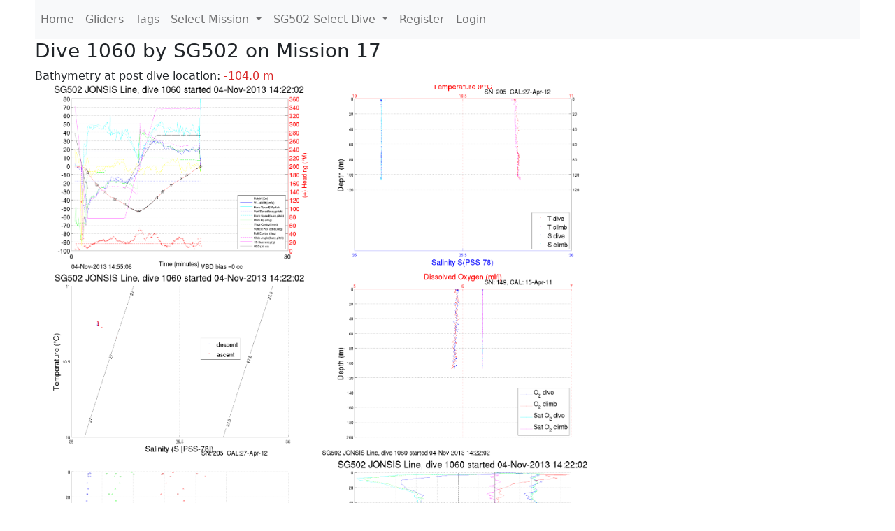

--- FILE ---
content_type: text/html; charset=utf-8
request_url: https://ueaglider.uea.ac.uk/mission17/glider502/dive1060
body_size: 9932
content:
<!DOCTYPE html>
<html lang="en">
<!-- This is a common layout for all the other pages -->
<head>
    <meta charset="UTF-8">

    <meta http-equiv="Content-Security-Policy" content="script-src 'self' 'nonce-f852ec47ee554af08296959a850b6229' *.jsdelivr.net *.bootstrapcdn.com unpkg.com; img-src *;">
    <!-- CSS and javascript for bootstrap-->
    <link href="https://cdn.jsdelivr.net/npm/bootstrap@5.0.0-beta1/dist/css/bootstrap.min.css"
          rel="stylesheet" integrity="sha384-giJF6kkoqNQ00vy+HMDP7azOuL0xtbfIcaT9wjKHr8RbDVddVHyTfAAsrekwKmP1"
          crossorigin="anonymous">
    <script src="https://cdn.jsdelivr.net/npm/@popperjs/core@2.5.4/dist/umd/popper.min.js"
            integrity="sha384-q2kxQ16AaE6UbzuKqyBE9/u/KzioAlnx2maXQHiDX9d4/zp8Ok3f+M7DPm+Ib6IU"
            crossorigin="anonymous"></script>
	<script src= "https://stackpath.bootstrapcdn.com/bootstrap/5.0.0-alpha1/js/bootstrap.min.js"
            integrity="sha384-oesi62hOLfzrys4LxRF63OJCXdXDipiYWBnvTl9Y9/TRlw5xlKIEHpNyvvDShgf/"
            crossorigin="anonymous"></script>
    <!-- CSS from our static folder-->
    <link rel="stylesheet" href="/static/css/site.css"/>
    
   <link href="https://cdn.jsdelivr.net/npm/bootstrap@5.0.0-beta1/dist/css/bootstrap.min.css" rel="stylesheet" integrity="sha384-giJF6kkoqNQ00vy+HMDP7azOuL0xtbfIcaT9wjKHr8RbDVddVHyTfAAsrekwKmP1" crossorigin="anonymous">
<script src="https://cdn.jsdelivr.net/npm/@popperjs/core@2.5.4/dist/umd/popper.min.js" integrity="sha384-q2kxQ16AaE6UbzuKqyBE9/u/KzioAlnx2maXQHiDX9d4/zp8Ok3f+M7DPm+Ib6IU" crossorigin="anonymous"></script>
<script src="https://cdn.jsdelivr.net/npm/bootstrap@5.0.0-beta1/dist/js/bootstrap.min.js" integrity="sha384-pQQkAEnwaBkjpqZ8RU1fF1AKtTcHJwFl3pblpTlHXybJjHpMYo79HY3hIi4NKxyj" crossorigin="anonymous"></script>
        <link rel="stylesheet" href="/static/css/dive.css"/>
        <title>SG502 Dive 1060 Mission 17</title>

<link rel="shortcut icon" href="/static/favicon.ico">
</head>
<body>




<!-- Nav elements link to other pages -->

<nav class="navbar navbar-expand-lg navbar-light bg-light">
  <button class="navbar-toggler" type="button" data-toggle="collapse" data-target="#navbarNavDropdown" aria-controls="navbarNavDropdown" aria-expanded="false" aria-label="Toggle navigation">
    <span class="navbar-toggler-icon"></span>
  </button>
  <div class="collapse navbar-collapse" id="navbarNavDropdown">
    <ul class="navbar-nav">
      <li class="nav-item active">
        <a class="nav-link" href="/">Home </a>
      </li>
      <li class="nav-item">
        <a class="nav-link" href="/gliders">Gliders</a>
      </li>
        <li class="nav-item">
            <a class="nav-link" href="/tags">Tags</a>
        </li>
        

    <li class="nav-item dropdown">
        <a class="nav-link dropdown-toggle" href="#" id="navbarDropdownMenuLink" data-toggle="dropdown" aria-haspopup="true" aria-expanded="false">
            Select Mission
        </a>
        <div class="dropdown-menu" aria-labelledby="navbarDropdownMenuLink">
            
                <a class="dropdown-item" href="/mission68" >Mission 68 Belling 2025</a>
            
                <a class="dropdown-item" href="/mission67" >Mission 67 PICCOLO</a>
            
                <a class="dropdown-item" href="/mission66" >Mission 66 Oban 2023</a>
            
                <a class="dropdown-item" href="/mission65" >Mission 65 P2P</a>
            
                <a class="dropdown-item" href="/mission64" >Mission 64 TARSAN</a>
            
                <a class="dropdown-item" href="/mission63" >Mission 63 Mallorca trials</a>
            
                <a class="dropdown-item" href="/mission62" >Mission 62 Oban2021</a>
            
                <a class="dropdown-item" href="/mission61" >Mission 61 SSR</a>
            
                <a class="dropdown-item" href="/mission60" >Mission 60 Eurec4a</a>
            
                <a class="dropdown-item" href="/mission59" >Mission 59 Bellingshausen </a>
            
                <a class="dropdown-item" href="/mission58" >Mission 58 ROAM-MIZ</a>
            
                <a class="dropdown-item" href="/mission57" >Mission 57 North Sea pH</a>
            
                <a class="dropdown-item" href="/mission56" >Mission 56 Autonaut Trials</a>
            
                <a class="dropdown-item" href="/mission55" >Mission 55 FSC 2019</a>
            
                <a class="dropdown-item" href="/mission54" >Mission 54 ELO</a>
            
                <a class="dropdown-item" href="/mission53" >Mission 53 Caltech Backup </a>
            
                <a class="dropdown-item" href="/mission52" >Mission 52 ObanTrials2 18</a>
            
                <a class="dropdown-item" href="/mission51" >Mission 51 PS118</a>
            
                <a class="dropdown-item" href="/mission50" >Mission 50 Bellingshausen</a>
            
                <a class="dropdown-item" href="/mission49" >Mission 49 Bransfield stra</a>
            
                <a class="dropdown-item" href="/mission48" >Mission 48 Oban trials 18</a>
            
                <a class="dropdown-item" href="/mission47" >Mission 47 AlterEcoMay18</a>
            
                <a class="dropdown-item" href="/mission46" >Mission 46 AlterEcoFeb18</a>
            
                <a class="dropdown-item" href="/mission45" >Mission 45 POETS-P3</a>
            
                <a class="dropdown-item" href="/mission44" >Mission 44 MerMEED</a>
            
                <a class="dropdown-item" href="/mission43" >Mission 43 AlterEco</a>
            
                <a class="dropdown-item" href="/mission42" >Mission 42 N-REP17</a>
            
                <a class="dropdown-item" href="/mission41" >Mission 41 MASSMO 4</a>
            
                <a class="dropdown-item" href="/mission40" >Mission 40 Glider ATSC</a>
            
                <a class="dropdown-item" href="/mission39" >Mission 39 Glider ATSC</a>
            
                <a class="dropdown-item" href="/mission38" >Mission 38 Glider ATSC</a>
            
                <a class="dropdown-item" href="/mission37" >Mission 37 Glider ATSC</a>
            
                <a class="dropdown-item" href="/mission36" >Mission 36 Glider ATSC</a>
            
                <a class="dropdown-item" href="/mission35" >Mission 35 Glider ATSC</a>
            
                <a class="dropdown-item" href="/mission34" >Mission 34 Glider ATSC</a>
            
                <a class="dropdown-item" href="/mission33" >Mission 33 Glider ATSC</a>
            
                <a class="dropdown-item" href="/mission32" >Mission 32 Glider ATSC</a>
            
                <a class="dropdown-item" href="/mission31" >Mission 31 BoBBLE</a>
            
                <a class="dropdown-item" href="/mission30" >Mission 30 Boussole</a>
            
                <a class="dropdown-item" href="/mission29" >Mission 29 Oman 3</a>
            
                <a class="dropdown-item" href="/mission28" >Mission 28 Whittard Canyon</a>
            
                <a class="dropdown-item" href="/mission27" >Mission 27 Oban Microstruc</a>
            
                <a class="dropdown-item" href="/mission26" >Mission 26 Oman 2</a>
            
                <a class="dropdown-item" href="/mission25" >Mission 25 Oman</a>
            
                <a class="dropdown-item" href="/mission24" >Mission 24 CalTech Weddell</a>
            
                <a class="dropdown-item" href="/mission23" >Mission 23 FSC</a>
            
                <a class="dropdown-item" href="/mission22" >Mission 22 Irish Acoustics</a>
            
                <a class="dropdown-item" href="/mission21" >Mission 21 REP14</a>
            
                <a class="dropdown-item" href="/mission20" >Mission 20 PLOCAN trials 2</a>
            
                <a class="dropdown-item" href="/mission19" >Mission 19 Ocean2Ice</a>
            
                <a class="dropdown-item" href="/mission18" >Mission 18 PLOCAN trials 1</a>
            
                <a class="dropdown-item" href="/mission17" >Mission 17 JONSIS Line</a>
            
                <a class="dropdown-item" href="/mission16" >Mission 16 SG533 Drift</a>
            
                <a class="dropdown-item" href="/mission15" >Mission 15 Oban trials</a>
            
                <a class="dropdown-item" href="/mission14" >Mission 14 OSMOSIS</a>
            
                <a class="dropdown-item" href="/mission13" >Mission 13 OSMOSIS</a>
            
                <a class="dropdown-item" href="/mission12" >Mission 12 VIMS Ross Sea</a>
            
                <a class="dropdown-item" href="/mission11" >Mission 11 OSMOSIS</a>
            
                <a class="dropdown-item" href="/mission10" >Mission 10 OSMOSIS</a>
            
                <a class="dropdown-item" href="/mission9" >Mission 9 Gentoo</a>
            
                <a class="dropdown-item" href="/mission8" >Mission 8 Tropical DISGO</a>
            
                <a class="dropdown-item" href="/mission7" >Mission 7 North Sea Hypox</a>
            
                <a class="dropdown-item" href="/mission6" >Mission 6 North Sea Test </a>
            
                <a class="dropdown-item" href="/mission5" >Mission 5 Ross Sea</a>
            
                <a class="dropdown-item" href="/mission4" >Mission 4 Vigo</a>
            
                <a class="dropdown-item" href="/mission3" >Mission 3 Oban</a>
            
                <a class="dropdown-item" href="/mission2" >Mission 2 Test2</a>
            
                <a class="dropdown-item" href="/mission1" >Mission 1 Test</a>
            
        </div>
    </li>
    
        <li class="nav-item dropdown">

            <a class="nav-link dropdown-toggle" href="#" id="navbarDropdownMenuLink" data-toggle="dropdown" aria-haspopup="true" aria-expanded="false">
                SG502 Select Dive
            </a>
            <div class="dropdown-menu" aria-labelledby="navbarDropdownMenuLink">
                
                    <a class="dropdown-item" href=/mission17/glider502/dive2556 >Dive 2556</a>
                
                    <a class="dropdown-item" href=/mission17/glider502/dive2554 >Dive 2554</a>
                
                    <a class="dropdown-item" href=/mission17/glider502/dive2544 >Dive 2544</a>
                
                    <a class="dropdown-item" href=/mission17/glider502/dive2536 >Dive 2536</a>
                
                    <a class="dropdown-item" href=/mission17/glider502/dive2532 >Dive 2532</a>
                
                    <a class="dropdown-item" href=/mission17/glider502/dive2512 >Dive 2512</a>
                
                    <a class="dropdown-item" href=/mission17/glider502/dive2504 >Dive 2504</a>
                
                    <a class="dropdown-item" href=/mission17/glider502/dive2496 >Dive 2496</a>
                
                    <a class="dropdown-item" href=/mission17/glider502/dive2492 >Dive 2492</a>
                
                    <a class="dropdown-item" href=/mission17/glider502/dive2491 >Dive 2491</a>
                
                    <a class="dropdown-item" href=/mission17/glider502/dive2488 >Dive 2488</a>
                
                    <a class="dropdown-item" href=/mission17/glider502/dive2486 >Dive 2486</a>
                
                    <a class="dropdown-item" href=/mission17/glider502/dive2484 >Dive 2484</a>
                
                    <a class="dropdown-item" href=/mission17/glider502/dive2479 >Dive 2479</a>
                
                    <a class="dropdown-item" href=/mission17/glider502/dive2475 >Dive 2475</a>
                
                    <a class="dropdown-item" href=/mission17/glider502/dive2472 >Dive 2472</a>
                
                    <a class="dropdown-item" href=/mission17/glider502/dive2468 >Dive 2468</a>
                
                    <a class="dropdown-item" href=/mission17/glider502/dive2464 >Dive 2464</a>
                
                    <a class="dropdown-item" href=/mission17/glider502/dive2460 >Dive 2460</a>
                
                    <a class="dropdown-item" href=/mission17/glider502/dive2458 >Dive 2458</a>
                
                    <a class="dropdown-item" href=/mission17/glider502/dive2452 >Dive 2452</a>
                
                    <a class="dropdown-item" href=/mission17/glider502/dive2448 >Dive 2448</a>
                
                    <a class="dropdown-item" href=/mission17/glider502/dive2442 >Dive 2442</a>
                
                    <a class="dropdown-item" href=/mission17/glider502/dive2436 >Dive 2436</a>
                
                    <a class="dropdown-item" href=/mission17/glider502/dive2432 >Dive 2432</a>
                
                    <a class="dropdown-item" href=/mission17/glider502/dive2427 >Dive 2427</a>
                
                    <a class="dropdown-item" href=/mission17/glider502/dive2424 >Dive 2424</a>
                
                    <a class="dropdown-item" href=/mission17/glider502/dive2423 >Dive 2423</a>
                
                    <a class="dropdown-item" href=/mission17/glider502/dive2420 >Dive 2420</a>
                
                    <a class="dropdown-item" href=/mission17/glider502/dive2416 >Dive 2416</a>
                
                    <a class="dropdown-item" href=/mission17/glider502/dive2412 >Dive 2412</a>
                
                    <a class="dropdown-item" href=/mission17/glider502/dive2407 >Dive 2407</a>
                
                    <a class="dropdown-item" href=/mission17/glider502/dive2400 >Dive 2400</a>
                
                    <a class="dropdown-item" href=/mission17/glider502/dive2396 >Dive 2396</a>
                
                    <a class="dropdown-item" href=/mission17/glider502/dive2394 >Dive 2394</a>
                
                    <a class="dropdown-item" href=/mission17/glider502/dive2392 >Dive 2392</a>
                
                    <a class="dropdown-item" href=/mission17/glider502/dive2383 >Dive 2383</a>
                
                    <a class="dropdown-item" href=/mission17/glider502/dive2375 >Dive 2375</a>
                
                    <a class="dropdown-item" href=/mission17/glider502/dive2372 >Dive 2372</a>
                
                    <a class="dropdown-item" href=/mission17/glider502/dive2368 >Dive 2368</a>
                
                    <a class="dropdown-item" href=/mission17/glider502/dive2367 >Dive 2367</a>
                
                    <a class="dropdown-item" href=/mission17/glider502/dive2360 >Dive 2360</a>
                
                    <a class="dropdown-item" href=/mission17/glider502/dive2359 >Dive 2359</a>
                
                    <a class="dropdown-item" href=/mission17/glider502/dive2356 >Dive 2356</a>
                
                    <a class="dropdown-item" href=/mission17/glider502/dive2355 >Dive 2355</a>
                
                    <a class="dropdown-item" href=/mission17/glider502/dive2352 >Dive 2352</a>
                
                    <a class="dropdown-item" href=/mission17/glider502/dive2350 >Dive 2350</a>
                
                    <a class="dropdown-item" href=/mission17/glider502/dive2348 >Dive 2348</a>
                
                    <a class="dropdown-item" href=/mission17/glider502/dive2346 >Dive 2346</a>
                
                    <a class="dropdown-item" href=/mission17/glider502/dive2342 >Dive 2342</a>
                
                    <a class="dropdown-item" href=/mission17/glider502/dive2338 >Dive 2338</a>
                
                    <a class="dropdown-item" href=/mission17/glider502/dive2332 >Dive 2332</a>
                
                    <a class="dropdown-item" href=/mission17/glider502/dive2323 >Dive 2323</a>
                
                    <a class="dropdown-item" href=/mission17/glider502/dive2311 >Dive 2311</a>
                
                    <a class="dropdown-item" href=/mission17/glider502/dive2308 >Dive 2308</a>
                
                    <a class="dropdown-item" href=/mission17/glider502/dive2304 >Dive 2304</a>
                
                    <a class="dropdown-item" href=/mission17/glider502/dive2300 >Dive 2300</a>
                
                    <a class="dropdown-item" href=/mission17/glider502/dive2298 >Dive 2298</a>
                
                    <a class="dropdown-item" href=/mission17/glider502/dive2296 >Dive 2296</a>
                
                    <a class="dropdown-item" href=/mission17/glider502/dive2292 >Dive 2292</a>
                
                    <a class="dropdown-item" href=/mission17/glider502/dive2287 >Dive 2287</a>
                
                    <a class="dropdown-item" href=/mission17/glider502/dive2284 >Dive 2284</a>
                
                    <a class="dropdown-item" href=/mission17/glider502/dive2282 >Dive 2282</a>
                
                    <a class="dropdown-item" href=/mission17/glider502/dive2280 >Dive 2280</a>
                
                    <a class="dropdown-item" href=/mission17/glider502/dive2272 >Dive 2272</a>
                
                    <a class="dropdown-item" href=/mission17/glider502/dive2270 >Dive 2270</a>
                
                    <a class="dropdown-item" href=/mission17/glider502/dive2268 >Dive 2268</a>
                
                    <a class="dropdown-item" href=/mission17/glider502/dive2264 >Dive 2264</a>
                
                    <a class="dropdown-item" href=/mission17/glider502/dive2261 >Dive 2261</a>
                
                    <a class="dropdown-item" href=/mission17/glider502/dive2256 >Dive 2256</a>
                
                    <a class="dropdown-item" href=/mission17/glider502/dive2248 >Dive 2248</a>
                
                    <a class="dropdown-item" href=/mission17/glider502/dive2244 >Dive 2244</a>
                
                    <a class="dropdown-item" href=/mission17/glider502/dive2238 >Dive 2238</a>
                
                    <a class="dropdown-item" href=/mission17/glider502/dive2234 >Dive 2234</a>
                
                    <a class="dropdown-item" href=/mission17/glider502/dive2224 >Dive 2224</a>
                
                    <a class="dropdown-item" href=/mission17/glider502/dive2220 >Dive 2220</a>
                
                    <a class="dropdown-item" href=/mission17/glider502/dive2211 >Dive 2211</a>
                
                    <a class="dropdown-item" href=/mission17/glider502/dive2204 >Dive 2204</a>
                
                    <a class="dropdown-item" href=/mission17/glider502/dive2200 >Dive 2200</a>
                
                    <a class="dropdown-item" href=/mission17/glider502/dive2194 >Dive 2194</a>
                
                    <a class="dropdown-item" href=/mission17/glider502/dive2180 >Dive 2180</a>
                
                    <a class="dropdown-item" href=/mission17/glider502/dive2179 >Dive 2179</a>
                
                    <a class="dropdown-item" href=/mission17/glider502/dive2177 >Dive 2177</a>
                
                    <a class="dropdown-item" href=/mission17/glider502/dive2176 >Dive 2176</a>
                
                    <a class="dropdown-item" href=/mission17/glider502/dive2175 >Dive 2175</a>
                
                    <a class="dropdown-item" href=/mission17/glider502/dive2174 >Dive 2174</a>
                
                    <a class="dropdown-item" href=/mission17/glider502/dive2173 >Dive 2173</a>
                
                    <a class="dropdown-item" href=/mission17/glider502/dive2172 >Dive 2172</a>
                
                    <a class="dropdown-item" href=/mission17/glider502/dive2171 >Dive 2171</a>
                
                    <a class="dropdown-item" href=/mission17/glider502/dive2170 >Dive 2170</a>
                
                    <a class="dropdown-item" href=/mission17/glider502/dive2169 >Dive 2169</a>
                
                    <a class="dropdown-item" href=/mission17/glider502/dive2168 >Dive 2168</a>
                
                    <a class="dropdown-item" href=/mission17/glider502/dive2164 >Dive 2164</a>
                
                    <a class="dropdown-item" href=/mission17/glider502/dive2163 >Dive 2163</a>
                
                    <a class="dropdown-item" href=/mission17/glider502/dive2162 >Dive 2162</a>
                
                    <a class="dropdown-item" href=/mission17/glider502/dive2161 >Dive 2161</a>
                
                    <a class="dropdown-item" href=/mission17/glider502/dive2160 >Dive 2160</a>
                
                    <a class="dropdown-item" href=/mission17/glider502/dive2158 >Dive 2158</a>
                
                    <a class="dropdown-item" href=/mission17/glider502/dive2152 >Dive 2152</a>
                
                    <a class="dropdown-item" href=/mission17/glider502/dive2144 >Dive 2144</a>
                
                    <a class="dropdown-item" href=/mission17/glider502/dive2140 >Dive 2140</a>
                
                    <a class="dropdown-item" href=/mission17/glider502/dive2135 >Dive 2135</a>
                
                    <a class="dropdown-item" href=/mission17/glider502/dive2131 >Dive 2131</a>
                
                    <a class="dropdown-item" href=/mission17/glider502/dive2128 >Dive 2128</a>
                
                    <a class="dropdown-item" href=/mission17/glider502/dive2114 >Dive 2114</a>
                
                    <a class="dropdown-item" href=/mission17/glider502/dive2108 >Dive 2108</a>
                
                    <a class="dropdown-item" href=/mission17/glider502/dive2098 >Dive 2098</a>
                
                    <a class="dropdown-item" href=/mission17/glider502/dive2088 >Dive 2088</a>
                
                    <a class="dropdown-item" href=/mission17/glider502/dive2084 >Dive 2084</a>
                
                    <a class="dropdown-item" href=/mission17/glider502/dive2074 >Dive 2074</a>
                
                    <a class="dropdown-item" href=/mission17/glider502/dive2072 >Dive 2072</a>
                
                    <a class="dropdown-item" href=/mission17/glider502/dive2062 >Dive 2062</a>
                
                    <a class="dropdown-item" href=/mission17/glider502/dive2048 >Dive 2048</a>
                
                    <a class="dropdown-item" href=/mission17/glider502/dive2044 >Dive 2044</a>
                
                    <a class="dropdown-item" href=/mission17/glider502/dive2036 >Dive 2036</a>
                
                    <a class="dropdown-item" href=/mission17/glider502/dive2035 >Dive 2035</a>
                
                    <a class="dropdown-item" href=/mission17/glider502/dive2032 >Dive 2032</a>
                
                    <a class="dropdown-item" href=/mission17/glider502/dive2027 >Dive 2027</a>
                
                    <a class="dropdown-item" href=/mission17/glider502/dive2024 >Dive 2024</a>
                
                    <a class="dropdown-item" href=/mission17/glider502/dive2022 >Dive 2022</a>
                
                    <a class="dropdown-item" href=/mission17/glider502/dive2016 >Dive 2016</a>
                
                    <a class="dropdown-item" href=/mission17/glider502/dive2012 >Dive 2012</a>
                
                    <a class="dropdown-item" href=/mission17/glider502/dive2004 >Dive 2004</a>
                
                    <a class="dropdown-item" href=/mission17/glider502/dive2003 >Dive 2003</a>
                
                    <a class="dropdown-item" href=/mission17/glider502/dive2000 >Dive 2000</a>
                
                    <a class="dropdown-item" href=/mission17/glider502/dive1995 >Dive 1995</a>
                
                    <a class="dropdown-item" href=/mission17/glider502/dive1992 >Dive 1992</a>
                
                    <a class="dropdown-item" href=/mission17/glider502/dive1991 >Dive 1991</a>
                
                    <a class="dropdown-item" href=/mission17/glider502/dive1984 >Dive 1984</a>
                
                    <a class="dropdown-item" href=/mission17/glider502/dive1983 >Dive 1983</a>
                
                    <a class="dropdown-item" href=/mission17/glider502/dive1980 >Dive 1980</a>
                
                    <a class="dropdown-item" href=/mission17/glider502/dive1973 >Dive 1973</a>
                
                    <a class="dropdown-item" href=/mission17/glider502/dive1954 >Dive 1954</a>
                
                    <a class="dropdown-item" href=/mission17/glider502/dive1952 >Dive 1952</a>
                
                    <a class="dropdown-item" href=/mission17/glider502/dive1943 >Dive 1943</a>
                
                    <a class="dropdown-item" href=/mission17/glider502/dive1940 >Dive 1940</a>
                
                    <a class="dropdown-item" href=/mission17/glider502/dive1932 >Dive 1932</a>
                
                    <a class="dropdown-item" href=/mission17/glider502/dive1928 >Dive 1928</a>
                
                    <a class="dropdown-item" href=/mission17/glider502/dive1903 >Dive 1903</a>
                
                    <a class="dropdown-item" href=/mission17/glider502/dive1902 >Dive 1902</a>
                
                    <a class="dropdown-item" href=/mission17/glider502/dive1901 >Dive 1901</a>
                
                    <a class="dropdown-item" href=/mission17/glider502/dive1900 >Dive 1900</a>
                
                    <a class="dropdown-item" href=/mission17/glider502/dive1891 >Dive 1891</a>
                
                    <a class="dropdown-item" href=/mission17/glider502/dive1888 >Dive 1888</a>
                
                    <a class="dropdown-item" href=/mission17/glider502/dive1880 >Dive 1880</a>
                
                    <a class="dropdown-item" href=/mission17/glider502/dive1879 >Dive 1879</a>
                
                    <a class="dropdown-item" href=/mission17/glider502/dive1876 >Dive 1876</a>
                
                    <a class="dropdown-item" href=/mission17/glider502/dive1872 >Dive 1872</a>
                
                    <a class="dropdown-item" href=/mission17/glider502/dive1868 >Dive 1868</a>
                
                    <a class="dropdown-item" href=/mission17/glider502/dive1867 >Dive 1867</a>
                
                    <a class="dropdown-item" href=/mission17/glider502/dive1864 >Dive 1864</a>
                
                    <a class="dropdown-item" href=/mission17/glider502/dive1863 >Dive 1863</a>
                
                    <a class="dropdown-item" href=/mission17/glider502/dive1860 >Dive 1860</a>
                
                    <a class="dropdown-item" href=/mission17/glider502/dive1859 >Dive 1859</a>
                
                    <a class="dropdown-item" href=/mission17/glider502/dive1856 >Dive 1856</a>
                
                    <a class="dropdown-item" href=/mission17/glider502/dive1855 >Dive 1855</a>
                
                    <a class="dropdown-item" href=/mission17/glider502/dive1852 >Dive 1852</a>
                
                    <a class="dropdown-item" href=/mission17/glider502/dive1848 >Dive 1848</a>
                
                    <a class="dropdown-item" href=/mission17/glider502/dive1847 >Dive 1847</a>
                
                    <a class="dropdown-item" href=/mission17/glider502/dive1844 >Dive 1844</a>
                
                    <a class="dropdown-item" href=/mission17/glider502/dive1840 >Dive 1840</a>
                
                    <a class="dropdown-item" href=/mission17/glider502/dive1838 >Dive 1838</a>
                
                    <a class="dropdown-item" href=/mission17/glider502/dive1836 >Dive 1836</a>
                
                    <a class="dropdown-item" href=/mission17/glider502/dive1828 >Dive 1828</a>
                
                    <a class="dropdown-item" href=/mission17/glider502/dive1827 >Dive 1827</a>
                
                    <a class="dropdown-item" href=/mission17/glider502/dive1820 >Dive 1820</a>
                
                    <a class="dropdown-item" href=/mission17/glider502/dive1819 >Dive 1819</a>
                
                    <a class="dropdown-item" href=/mission17/glider502/dive1816 >Dive 1816</a>
                
                    <a class="dropdown-item" href=/mission17/glider502/dive1812 >Dive 1812</a>
                
                    <a class="dropdown-item" href=/mission17/glider502/dive1808 >Dive 1808</a>
                
                    <a class="dropdown-item" href=/mission17/glider502/dive1807 >Dive 1807</a>
                
                    <a class="dropdown-item" href=/mission17/glider502/dive1804 >Dive 1804</a>
                
                    <a class="dropdown-item" href=/mission17/glider502/dive1800 >Dive 1800</a>
                
                    <a class="dropdown-item" href=/mission17/glider502/dive1799 >Dive 1799</a>
                
                    <a class="dropdown-item" href=/mission17/glider502/dive1796 >Dive 1796</a>
                
                    <a class="dropdown-item" href=/mission17/glider502/dive1795 >Dive 1795</a>
                
                    <a class="dropdown-item" href=/mission17/glider502/dive1792 >Dive 1792</a>
                
                    <a class="dropdown-item" href=/mission17/glider502/dive1788 >Dive 1788</a>
                
                    <a class="dropdown-item" href=/mission17/glider502/dive1787 >Dive 1787</a>
                
                    <a class="dropdown-item" href=/mission17/glider502/dive1784 >Dive 1784</a>
                
                    <a class="dropdown-item" href=/mission17/glider502/dive1780 >Dive 1780</a>
                
                    <a class="dropdown-item" href=/mission17/glider502/dive1779 >Dive 1779</a>
                
                    <a class="dropdown-item" href=/mission17/glider502/dive1776 >Dive 1776</a>
                
                    <a class="dropdown-item" href=/mission17/glider502/dive1775 >Dive 1775</a>
                
                    <a class="dropdown-item" href=/mission17/glider502/dive1772 >Dive 1772</a>
                
                    <a class="dropdown-item" href=/mission17/glider502/dive1771 >Dive 1771</a>
                
                    <a class="dropdown-item" href=/mission17/glider502/dive1767 >Dive 1767</a>
                
                    <a class="dropdown-item" href=/mission17/glider502/dive1764 >Dive 1764</a>
                
                    <a class="dropdown-item" href=/mission17/glider502/dive1763 >Dive 1763</a>
                
                    <a class="dropdown-item" href=/mission17/glider502/dive1760 >Dive 1760</a>
                
                    <a class="dropdown-item" href=/mission17/glider502/dive1756 >Dive 1756</a>
                
                    <a class="dropdown-item" href=/mission17/glider502/dive1755 >Dive 1755</a>
                
                    <a class="dropdown-item" href=/mission17/glider502/dive1752 >Dive 1752</a>
                
                    <a class="dropdown-item" href=/mission17/glider502/dive1750 >Dive 1750</a>
                
                    <a class="dropdown-item" href=/mission17/glider502/dive1747 >Dive 1747</a>
                
                    <a class="dropdown-item" href=/mission17/glider502/dive1744 >Dive 1744</a>
                
                    <a class="dropdown-item" href=/mission17/glider502/dive1736 >Dive 1736</a>
                
                    <a class="dropdown-item" href=/mission17/glider502/dive1732 >Dive 1732</a>
                
                    <a class="dropdown-item" href=/mission17/glider502/dive1728 >Dive 1728</a>
                
                    <a class="dropdown-item" href=/mission17/glider502/dive1719 >Dive 1719</a>
                
                    <a class="dropdown-item" href=/mission17/glider502/dive1712 >Dive 1712</a>
                
                    <a class="dropdown-item" href=/mission17/glider502/dive1708 >Dive 1708</a>
                
                    <a class="dropdown-item" href=/mission17/glider502/dive1702 >Dive 1702</a>
                
                    <a class="dropdown-item" href=/mission17/glider502/dive1698 >Dive 1698</a>
                
                    <a class="dropdown-item" href=/mission17/glider502/dive1668 >Dive 1668</a>
                
                    <a class="dropdown-item" href=/mission17/glider502/dive1664 >Dive 1664</a>
                
                    <a class="dropdown-item" href=/mission17/glider502/dive1660 >Dive 1660</a>
                
                    <a class="dropdown-item" href=/mission17/glider502/dive1656 >Dive 1656</a>
                
                    <a class="dropdown-item" href=/mission17/glider502/dive1652 >Dive 1652</a>
                
                    <a class="dropdown-item" href=/mission17/glider502/dive1651 >Dive 1651</a>
                
                    <a class="dropdown-item" href=/mission17/glider502/dive1648 >Dive 1648</a>
                
                    <a class="dropdown-item" href=/mission17/glider502/dive1646 >Dive 1646</a>
                
                    <a class="dropdown-item" href=/mission17/glider502/dive1644 >Dive 1644</a>
                
                    <a class="dropdown-item" href=/mission17/glider502/dive1641 >Dive 1641</a>
                
                    <a class="dropdown-item" href=/mission17/glider502/dive1637 >Dive 1637</a>
                
                    <a class="dropdown-item" href=/mission17/glider502/dive1616 >Dive 1616</a>
                
                    <a class="dropdown-item" href=/mission17/glider502/dive1612 >Dive 1612</a>
                
                    <a class="dropdown-item" href=/mission17/glider502/dive1608 >Dive 1608</a>
                
                    <a class="dropdown-item" href=/mission17/glider502/dive1607 >Dive 1607</a>
                
                    <a class="dropdown-item" href=/mission17/glider502/dive1604 >Dive 1604</a>
                
                    <a class="dropdown-item" href=/mission17/glider502/dive1603 >Dive 1603</a>
                
                    <a class="dropdown-item" href=/mission17/glider502/dive1600 >Dive 1600</a>
                
                    <a class="dropdown-item" href=/mission17/glider502/dive1599 >Dive 1599</a>
                
                    <a class="dropdown-item" href=/mission17/glider502/dive1596 >Dive 1596</a>
                
                    <a class="dropdown-item" href=/mission17/glider502/dive1594 >Dive 1594</a>
                
                    <a class="dropdown-item" href=/mission17/glider502/dive1590 >Dive 1590</a>
                
                    <a class="dropdown-item" href=/mission17/glider502/dive1588 >Dive 1588</a>
                
                    <a class="dropdown-item" href=/mission17/glider502/dive1576 >Dive 1576</a>
                
                    <a class="dropdown-item" href=/mission17/glider502/dive1566 >Dive 1566</a>
                
                    <a class="dropdown-item" href=/mission17/glider502/dive1556 >Dive 1556</a>
                
                    <a class="dropdown-item" href=/mission17/glider502/dive1544 >Dive 1544</a>
                
                    <a class="dropdown-item" href=/mission17/glider502/dive1540 >Dive 1540</a>
                
                    <a class="dropdown-item" href=/mission17/glider502/dive1531 >Dive 1531</a>
                
                    <a class="dropdown-item" href=/mission17/glider502/dive1524 >Dive 1524</a>
                
                    <a class="dropdown-item" href=/mission17/glider502/dive1520 >Dive 1520</a>
                
                    <a class="dropdown-item" href=/mission17/glider502/dive1514 >Dive 1514</a>
                
                    <a class="dropdown-item" href=/mission17/glider502/dive1508 >Dive 1508</a>
                
                    <a class="dropdown-item" href=/mission17/glider502/dive1504 >Dive 1504</a>
                
                    <a class="dropdown-item" href=/mission17/glider502/dive1498 >Dive 1498</a>
                
                    <a class="dropdown-item" href=/mission17/glider502/dive1496 >Dive 1496</a>
                
                    <a class="dropdown-item" href=/mission17/glider502/dive1492 >Dive 1492</a>
                
                    <a class="dropdown-item" href=/mission17/glider502/dive1487 >Dive 1487</a>
                
                    <a class="dropdown-item" href=/mission17/glider502/dive1484 >Dive 1484</a>
                
                    <a class="dropdown-item" href=/mission17/glider502/dive1483 >Dive 1483</a>
                
                    <a class="dropdown-item" href=/mission17/glider502/dive1480 >Dive 1480</a>
                
                    <a class="dropdown-item" href=/mission17/glider502/dive1476 >Dive 1476</a>
                
                    <a class="dropdown-item" href=/mission17/glider502/dive1472 >Dive 1472</a>
                
                    <a class="dropdown-item" href=/mission17/glider502/dive1470 >Dive 1470</a>
                
                    <a class="dropdown-item" href=/mission17/glider502/dive1466 >Dive 1466</a>
                
                    <a class="dropdown-item" href=/mission17/glider502/dive1462 >Dive 1462</a>
                
                    <a class="dropdown-item" href=/mission17/glider502/dive1452 >Dive 1452</a>
                
                    <a class="dropdown-item" href=/mission17/glider502/dive1442 >Dive 1442</a>
                
                    <a class="dropdown-item" href=/mission17/glider502/dive1424 >Dive 1424</a>
                
                    <a class="dropdown-item" href=/mission17/glider502/dive1420 >Dive 1420</a>
                
                    <a class="dropdown-item" href=/mission17/glider502/dive1416 >Dive 1416</a>
                
                    <a class="dropdown-item" href=/mission17/glider502/dive1415 >Dive 1415</a>
                
                    <a class="dropdown-item" href=/mission17/glider502/dive1412 >Dive 1412</a>
                
                    <a class="dropdown-item" href=/mission17/glider502/dive1411 >Dive 1411</a>
                
                    <a class="dropdown-item" href=/mission17/glider502/dive1408 >Dive 1408</a>
                
                    <a class="dropdown-item" href=/mission17/glider502/dive1404 >Dive 1404</a>
                
                    <a class="dropdown-item" href=/mission17/glider502/dive1403 >Dive 1403</a>
                
                    <a class="dropdown-item" href=/mission17/glider502/dive1400 >Dive 1400</a>
                
                    <a class="dropdown-item" href=/mission17/glider502/dive1399 >Dive 1399</a>
                
                    <a class="dropdown-item" href=/mission17/glider502/dive1396 >Dive 1396</a>
                
                    <a class="dropdown-item" href=/mission17/glider502/dive1395 >Dive 1395</a>
                
                    <a class="dropdown-item" href=/mission17/glider502/dive1392 >Dive 1392</a>
                
                    <a class="dropdown-item" href=/mission17/glider502/dive1391 >Dive 1391</a>
                
                    <a class="dropdown-item" href=/mission17/glider502/dive1388 >Dive 1388</a>
                
                    <a class="dropdown-item" href=/mission17/glider502/dive1384 >Dive 1384</a>
                
                    <a class="dropdown-item" href=/mission17/glider502/dive1383 >Dive 1383</a>
                
                    <a class="dropdown-item" href=/mission17/glider502/dive1380 >Dive 1380</a>
                
                    <a class="dropdown-item" href=/mission17/glider502/dive1376 >Dive 1376</a>
                
                    <a class="dropdown-item" href=/mission17/glider502/dive1375 >Dive 1375</a>
                
                    <a class="dropdown-item" href=/mission17/glider502/dive1372 >Dive 1372</a>
                
                    <a class="dropdown-item" href=/mission17/glider502/dive1371 >Dive 1371</a>
                
                    <a class="dropdown-item" href=/mission17/glider502/dive1368 >Dive 1368</a>
                
                    <a class="dropdown-item" href=/mission17/glider502/dive1367 >Dive 1367</a>
                
                    <a class="dropdown-item" href=/mission17/glider502/dive1363 >Dive 1363</a>
                
                    <a class="dropdown-item" href=/mission17/glider502/dive1360 >Dive 1360</a>
                
                    <a class="dropdown-item" href=/mission17/glider502/dive1359 >Dive 1359</a>
                
                    <a class="dropdown-item" href=/mission17/glider502/dive1356 >Dive 1356</a>
                
                    <a class="dropdown-item" href=/mission17/glider502/dive1352 >Dive 1352</a>
                
                    <a class="dropdown-item" href=/mission17/glider502/dive1351 >Dive 1351</a>
                
                    <a class="dropdown-item" href=/mission17/glider502/dive1348 >Dive 1348</a>
                
                    <a class="dropdown-item" href=/mission17/glider502/dive1347 >Dive 1347</a>
                
                    <a class="dropdown-item" href=/mission17/glider502/dive1344 >Dive 1344</a>
                
                    <a class="dropdown-item" href=/mission17/glider502/dive1343 >Dive 1343</a>
                
                    <a class="dropdown-item" href=/mission17/glider502/dive1340 >Dive 1340</a>
                
                    <a class="dropdown-item" href=/mission17/glider502/dive1336 >Dive 1336</a>
                
                    <a class="dropdown-item" href=/mission17/glider502/dive1334 >Dive 1334</a>
                
                    <a class="dropdown-item" href=/mission17/glider502/dive1332 >Dive 1332</a>
                
                    <a class="dropdown-item" href=/mission17/glider502/dive1330 >Dive 1330</a>
                
                    <a class="dropdown-item" href=/mission17/glider502/dive1328 >Dive 1328</a>
                
                    <a class="dropdown-item" href=/mission17/glider502/dive1323 >Dive 1323</a>
                
                    <a class="dropdown-item" href=/mission17/glider502/dive1320 >Dive 1320</a>
                
                    <a class="dropdown-item" href=/mission17/glider502/dive1319 >Dive 1319</a>
                
                    <a class="dropdown-item" href=/mission17/glider502/dive1316 >Dive 1316</a>
                
                    <a class="dropdown-item" href=/mission17/glider502/dive1312 >Dive 1312</a>
                
                    <a class="dropdown-item" href=/mission17/glider502/dive1311 >Dive 1311</a>
                
                    <a class="dropdown-item" href=/mission17/glider502/dive1308 >Dive 1308</a>
                
                    <a class="dropdown-item" href=/mission17/glider502/dive1306 >Dive 1306</a>
                
                    <a class="dropdown-item" href=/mission17/glider502/dive1304 >Dive 1304</a>
                
                    <a class="dropdown-item" href=/mission17/glider502/dive1302 >Dive 1302</a>
                
                    <a class="dropdown-item" href=/mission17/glider502/dive1296 >Dive 1296</a>
                
                    <a class="dropdown-item" href=/mission17/glider502/dive1295 >Dive 1295</a>
                
                    <a class="dropdown-item" href=/mission17/glider502/dive1292 >Dive 1292</a>
                
                    <a class="dropdown-item" href=/mission17/glider502/dive1288 >Dive 1288</a>
                
                    <a class="dropdown-item" href=/mission17/glider502/dive1286 >Dive 1286</a>
                
                    <a class="dropdown-item" href=/mission17/glider502/dive1284 >Dive 1284</a>
                
                    <a class="dropdown-item" href=/mission17/glider502/dive1280 >Dive 1280</a>
                
                    <a class="dropdown-item" href=/mission17/glider502/dive1276 >Dive 1276</a>
                
                    <a class="dropdown-item" href=/mission17/glider502/dive1275 >Dive 1275</a>
                
                    <a class="dropdown-item" href=/mission17/glider502/dive1272 >Dive 1272</a>
                
                    <a class="dropdown-item" href=/mission17/glider502/dive1271 >Dive 1271</a>
                
                    <a class="dropdown-item" href=/mission17/glider502/dive1268 >Dive 1268</a>
                
                    <a class="dropdown-item" href=/mission17/glider502/dive1264 >Dive 1264</a>
                
                    <a class="dropdown-item" href=/mission17/glider502/dive1263 >Dive 1263</a>
                
                    <a class="dropdown-item" href=/mission17/glider502/dive1260 >Dive 1260</a>
                
                    <a class="dropdown-item" href=/mission17/glider502/dive1259 >Dive 1259</a>
                
                    <a class="dropdown-item" href=/mission17/glider502/dive1256 >Dive 1256</a>
                
                    <a class="dropdown-item" href=/mission17/glider502/dive1255 >Dive 1255</a>
                
                    <a class="dropdown-item" href=/mission17/glider502/dive1252 >Dive 1252</a>
                
                    <a class="dropdown-item" href=/mission17/glider502/dive1251 >Dive 1251</a>
                
                    <a class="dropdown-item" href=/mission17/glider502/dive1248 >Dive 1248</a>
                
                    <a class="dropdown-item" href=/mission17/glider502/dive1247 >Dive 1247</a>
                
                    <a class="dropdown-item" href=/mission17/glider502/dive1244 >Dive 1244</a>
                
                    <a class="dropdown-item" href=/mission17/glider502/dive1243 >Dive 1243</a>
                
                    <a class="dropdown-item" href=/mission17/glider502/dive1240 >Dive 1240</a>
                
                    <a class="dropdown-item" href=/mission17/glider502/dive1239 >Dive 1239</a>
                
                    <a class="dropdown-item" href=/mission17/glider502/dive1236 >Dive 1236</a>
                
                    <a class="dropdown-item" href=/mission17/glider502/dive1232 >Dive 1232</a>
                
                    <a class="dropdown-item" href=/mission17/glider502/dive1231 >Dive 1231</a>
                
                    <a class="dropdown-item" href=/mission17/glider502/dive1228 >Dive 1228</a>
                
                    <a class="dropdown-item" href=/mission17/glider502/dive1224 >Dive 1224</a>
                
                    <a class="dropdown-item" href=/mission17/glider502/dive1223 >Dive 1223</a>
                
                    <a class="dropdown-item" href=/mission17/glider502/dive1220 >Dive 1220</a>
                
                    <a class="dropdown-item" href=/mission17/glider502/dive1219 >Dive 1219</a>
                
                    <a class="dropdown-item" href=/mission17/glider502/dive1216 >Dive 1216</a>
                
                    <a class="dropdown-item" href=/mission17/glider502/dive1215 >Dive 1215</a>
                
                    <a class="dropdown-item" href=/mission17/glider502/dive1212 >Dive 1212</a>
                
                    <a class="dropdown-item" href=/mission17/glider502/dive1211 >Dive 1211</a>
                
                    <a class="dropdown-item" href=/mission17/glider502/dive1208 >Dive 1208</a>
                
                    <a class="dropdown-item" href=/mission17/glider502/dive1207 >Dive 1207</a>
                
                    <a class="dropdown-item" href=/mission17/glider502/dive1203 >Dive 1203</a>
                
                    <a class="dropdown-item" href=/mission17/glider502/dive1200 >Dive 1200</a>
                
                    <a class="dropdown-item" href=/mission17/glider502/dive1199 >Dive 1199</a>
                
                    <a class="dropdown-item" href=/mission17/glider502/dive1196 >Dive 1196</a>
                
                    <a class="dropdown-item" href=/mission17/glider502/dive1192 >Dive 1192</a>
                
                    <a class="dropdown-item" href=/mission17/glider502/dive1191 >Dive 1191</a>
                
                    <a class="dropdown-item" href=/mission17/glider502/dive1188 >Dive 1188</a>
                
                    <a class="dropdown-item" href=/mission17/glider502/dive1187 >Dive 1187</a>
                
                    <a class="dropdown-item" href=/mission17/glider502/dive1184 >Dive 1184</a>
                
                    <a class="dropdown-item" href=/mission17/glider502/dive1183 >Dive 1183</a>
                
                    <a class="dropdown-item" href=/mission17/glider502/dive1180 >Dive 1180</a>
                
                    <a class="dropdown-item" href=/mission17/glider502/dive1179 >Dive 1179</a>
                
                    <a class="dropdown-item" href=/mission17/glider502/dive1176 >Dive 1176</a>
                
                    <a class="dropdown-item" href=/mission17/glider502/dive1175 >Dive 1175</a>
                
                    <a class="dropdown-item" href=/mission17/glider502/dive1172 >Dive 1172</a>
                
                    <a class="dropdown-item" href=/mission17/glider502/dive1171 >Dive 1171</a>
                
                    <a class="dropdown-item" href=/mission17/glider502/dive1168 >Dive 1168</a>
                
                    <a class="dropdown-item" href=/mission17/glider502/dive1167 >Dive 1167</a>
                
                    <a class="dropdown-item" href=/mission17/glider502/dive1164 >Dive 1164</a>
                
                    <a class="dropdown-item" href=/mission17/glider502/dive1163 >Dive 1163</a>
                
                    <a class="dropdown-item" href=/mission17/glider502/dive1160 >Dive 1160</a>
                
                    <a class="dropdown-item" href=/mission17/glider502/dive1159 >Dive 1159</a>
                
                    <a class="dropdown-item" href=/mission17/glider502/dive1156 >Dive 1156</a>
                
                    <a class="dropdown-item" href=/mission17/glider502/dive1155 >Dive 1155</a>
                
                    <a class="dropdown-item" href=/mission17/glider502/dive1151 >Dive 1151</a>
                
                    <a class="dropdown-item" href=/mission17/glider502/dive1148 >Dive 1148</a>
                
                    <a class="dropdown-item" href=/mission17/glider502/dive1147 >Dive 1147</a>
                
                    <a class="dropdown-item" href=/mission17/glider502/dive1144 >Dive 1144</a>
                
                    <a class="dropdown-item" href=/mission17/glider502/dive1140 >Dive 1140</a>
                
                    <a class="dropdown-item" href=/mission17/glider502/dive1139 >Dive 1139</a>
                
                    <a class="dropdown-item" href=/mission17/glider502/dive1135 >Dive 1135</a>
                
                    <a class="dropdown-item" href=/mission17/glider502/dive1132 >Dive 1132</a>
                
                    <a class="dropdown-item" href=/mission17/glider502/dive1131 >Dive 1131</a>
                
                    <a class="dropdown-item" href=/mission17/glider502/dive1128 >Dive 1128</a>
                
                    <a class="dropdown-item" href=/mission17/glider502/dive1124 >Dive 1124</a>
                
                    <a class="dropdown-item" href=/mission17/glider502/dive1123 >Dive 1123</a>
                
                    <a class="dropdown-item" href=/mission17/glider502/dive1120 >Dive 1120</a>
                
                    <a class="dropdown-item" href=/mission17/glider502/dive1119 >Dive 1119</a>
                
                    <a class="dropdown-item" href=/mission17/glider502/dive1116 >Dive 1116</a>
                
                    <a class="dropdown-item" href=/mission17/glider502/dive1115 >Dive 1115</a>
                
                    <a class="dropdown-item" href=/mission17/glider502/dive1112 >Dive 1112</a>
                
                    <a class="dropdown-item" href=/mission17/glider502/dive1111 >Dive 1111</a>
                
                    <a class="dropdown-item" href=/mission17/glider502/dive1107 >Dive 1107</a>
                
                    <a class="dropdown-item" href=/mission17/glider502/dive1104 >Dive 1104</a>
                
                    <a class="dropdown-item" href=/mission17/glider502/dive1103 >Dive 1103</a>
                
                    <a class="dropdown-item" href=/mission17/glider502/dive1100 >Dive 1100</a>
                
                    <a class="dropdown-item" href=/mission17/glider502/dive1095 >Dive 1095</a>
                
                    <a class="dropdown-item" href=/mission17/glider502/dive1092 >Dive 1092</a>
                
                    <a class="dropdown-item" href=/mission17/glider502/dive1091 >Dive 1091</a>
                
                    <a class="dropdown-item" href=/mission17/glider502/dive1088 >Dive 1088</a>
                
                    <a class="dropdown-item" href=/mission17/glider502/dive1084 >Dive 1084</a>
                
                    <a class="dropdown-item" href=/mission17/glider502/dive1083 >Dive 1083</a>
                
                    <a class="dropdown-item" href=/mission17/glider502/dive1080 >Dive 1080</a>
                
                    <a class="dropdown-item" href=/mission17/glider502/dive1079 >Dive 1079</a>
                
                    <a class="dropdown-item" href=/mission17/glider502/dive1076 >Dive 1076</a>
                
                    <a class="dropdown-item" href=/mission17/glider502/dive1074 >Dive 1074</a>
                
                    <a class="dropdown-item" href=/mission17/glider502/dive1072 >Dive 1072</a>
                
                    <a class="dropdown-item" href=/mission17/glider502/dive1070 >Dive 1070</a>
                
                    <a class="dropdown-item" href=/mission17/glider502/dive1068 >Dive 1068</a>
                
                    <a class="dropdown-item" href=/mission17/glider502/dive1063 >Dive 1063</a>
                
                    <a class="dropdown-item" href=/mission17/glider502/dive1060 >Dive 1060</a>
                
                    <a class="dropdown-item" href=/mission17/glider502/dive1058 >Dive 1058</a>
                
                    <a class="dropdown-item" href=/mission17/glider502/dive1052 >Dive 1052</a>
                
                    <a class="dropdown-item" href=/mission17/glider502/dive1040 >Dive 1040</a>
                
                    <a class="dropdown-item" href=/mission17/glider502/dive1036 >Dive 1036</a>
                
                    <a class="dropdown-item" href=/mission17/glider502/dive1028 >Dive 1028</a>
                
                    <a class="dropdown-item" href=/mission17/glider502/dive1027 >Dive 1027</a>
                
                    <a class="dropdown-item" href=/mission17/glider502/dive1024 >Dive 1024</a>
                
                    <a class="dropdown-item" href=/mission17/glider502/dive1020 >Dive 1020</a>
                
                    <a class="dropdown-item" href=/mission17/glider502/dive1016 >Dive 1016</a>
                
                    <a class="dropdown-item" href=/mission17/glider502/dive1012 >Dive 1012</a>
                
                    <a class="dropdown-item" href=/mission17/glider502/dive1011 >Dive 1011</a>
                
                    <a class="dropdown-item" href=/mission17/glider502/dive1008 >Dive 1008</a>
                
                    <a class="dropdown-item" href=/mission17/glider502/dive1006 >Dive 1006</a>
                
                    <a class="dropdown-item" href=/mission17/glider502/dive1004 >Dive 1004</a>
                
                    <a class="dropdown-item" href=/mission17/glider502/dive1000 >Dive 1000</a>
                
                    <a class="dropdown-item" href=/mission17/glider502/dive0996 >Dive 996</a>
                
                    <a class="dropdown-item" href=/mission17/glider502/dive0992 >Dive 992</a>
                
                    <a class="dropdown-item" href=/mission17/glider502/dive0988 >Dive 988</a>
                
                    <a class="dropdown-item" href=/mission17/glider502/dive0986 >Dive 986</a>
                
                    <a class="dropdown-item" href=/mission17/glider502/dive0983 >Dive 983</a>
                
                    <a class="dropdown-item" href=/mission17/glider502/dive0979 >Dive 979</a>
                
                    <a class="dropdown-item" href=/mission17/glider502/dive0976 >Dive 976</a>
                
                    <a class="dropdown-item" href=/mission17/glider502/dive0972 >Dive 972</a>
                
                    <a class="dropdown-item" href=/mission17/glider502/dive0968 >Dive 968</a>
                
                    <a class="dropdown-item" href=/mission17/glider502/dive0963 >Dive 963</a>
                
                    <a class="dropdown-item" href=/mission17/glider502/dive0959 >Dive 959</a>
                
                    <a class="dropdown-item" href=/mission17/glider502/dive0956 >Dive 956</a>
                
                    <a class="dropdown-item" href=/mission17/glider502/dive0952 >Dive 952</a>
                
                    <a class="dropdown-item" href=/mission17/glider502/dive0944 >Dive 944</a>
                
                    <a class="dropdown-item" href=/mission17/glider502/dive0940 >Dive 940</a>
                
                    <a class="dropdown-item" href=/mission17/glider502/dive0936 >Dive 936</a>
                
                    <a class="dropdown-item" href=/mission17/glider502/dive0935 >Dive 935</a>
                
                    <a class="dropdown-item" href=/mission17/glider502/dive0932 >Dive 932</a>
                
                    <a class="dropdown-item" href=/mission17/glider502/dive0931 >Dive 931</a>
                
                    <a class="dropdown-item" href=/mission17/glider502/dive0928 >Dive 928</a>
                
                    <a class="dropdown-item" href=/mission17/glider502/dive0927 >Dive 927</a>
                
                    <a class="dropdown-item" href=/mission17/glider502/dive0924 >Dive 924</a>
                
                    <a class="dropdown-item" href=/mission17/glider502/dive0922 >Dive 922</a>
                
                    <a class="dropdown-item" href=/mission17/glider502/dive0920 >Dive 920</a>
                
                    <a class="dropdown-item" href=/mission17/glider502/dive0918 >Dive 918</a>
                
                    <a class="dropdown-item" href=/mission17/glider502/dive0916 >Dive 916</a>
                
                    <a class="dropdown-item" href=/mission17/glider502/dive0911 >Dive 911</a>
                
                    <a class="dropdown-item" href=/mission17/glider502/dive0908 >Dive 908</a>
                
                    <a class="dropdown-item" href=/mission17/glider502/dive0907 >Dive 907</a>
                
                    <a class="dropdown-item" href=/mission17/glider502/dive0905 >Dive 905</a>
                
                    <a class="dropdown-item" href=/mission17/glider502/dive0904 >Dive 904</a>
                
                    <a class="dropdown-item" href=/mission17/glider502/dive0896 >Dive 896</a>
                
                    <a class="dropdown-item" href=/mission17/glider502/dive0894 >Dive 894</a>
                
                    <a class="dropdown-item" href=/mission17/glider502/dive0888 >Dive 888</a>
                
                    <a class="dropdown-item" href=/mission17/glider502/dive0880 >Dive 880</a>
                
                    <a class="dropdown-item" href=/mission17/glider502/dive0876 >Dive 876</a>
                
                    <a class="dropdown-item" href=/mission17/glider502/dive0872 >Dive 872</a>
                
                    <a class="dropdown-item" href=/mission17/glider502/dive0871 >Dive 871</a>
                
                    <a class="dropdown-item" href=/mission17/glider502/dive0868 >Dive 868</a>
                
                    <a class="dropdown-item" href=/mission17/glider502/dive0867 >Dive 867</a>
                
                    <a class="dropdown-item" href=/mission17/glider502/dive0864 >Dive 864</a>
                
                    <a class="dropdown-item" href=/mission17/glider502/dive0863 >Dive 863</a>
                
                    <a class="dropdown-item" href=/mission17/glider502/dive0860 >Dive 860</a>
                
                    <a class="dropdown-item" href=/mission17/glider502/dive0859 >Dive 859</a>
                
                    <a class="dropdown-item" href=/mission17/glider502/dive0856 >Dive 856</a>
                
                    <a class="dropdown-item" href=/mission17/glider502/dive0855 >Dive 855</a>
                
                    <a class="dropdown-item" href=/mission17/glider502/dive0852 >Dive 852</a>
                
                    <a class="dropdown-item" href=/mission17/glider502/dive0850 >Dive 850</a>
                
                    <a class="dropdown-item" href=/mission17/glider502/dive0848 >Dive 848</a>
                
                    <a class="dropdown-item" href=/mission17/glider502/dive0845 >Dive 845</a>
                
                    <a class="dropdown-item" href=/mission17/glider502/dive0835 >Dive 835</a>
                
                    <a class="dropdown-item" href=/mission17/glider502/dive0828 >Dive 828</a>
                
                    <a class="dropdown-item" href=/mission17/glider502/dive0824 >Dive 824</a>
                
                    <a class="dropdown-item" href=/mission17/glider502/dive0820 >Dive 820</a>
                
                    <a class="dropdown-item" href=/mission17/glider502/dive0818 >Dive 818</a>
                
                    <a class="dropdown-item" href=/mission17/glider502/dive0811 >Dive 811</a>
                
                    <a class="dropdown-item" href=/mission17/glider502/dive0808 >Dive 808</a>
                
                    <a class="dropdown-item" href=/mission17/glider502/dive0804 >Dive 804</a>
                
                    <a class="dropdown-item" href=/mission17/glider502/dive0800 >Dive 800</a>
                
                    <a class="dropdown-item" href=/mission17/glider502/dive0798 >Dive 798</a>
                
                    <a class="dropdown-item" href=/mission17/glider502/dive0791 >Dive 791</a>
                
                    <a class="dropdown-item" href=/mission17/glider502/dive0788 >Dive 788</a>
                
                    <a class="dropdown-item" href=/mission17/glider502/dive0784 >Dive 784</a>
                
                    <a class="dropdown-item" href=/mission17/glider502/dive0780 >Dive 780</a>
                
                    <a class="dropdown-item" href=/mission17/glider502/dive0778 >Dive 778</a>
                
                    <a class="dropdown-item" href=/mission17/glider502/dive0776 >Dive 776</a>
                
                    <a class="dropdown-item" href=/mission17/glider502/dive0774 >Dive 774</a>
                
                    <a class="dropdown-item" href=/mission17/glider502/dive0772 >Dive 772</a>
                
                    <a class="dropdown-item" href=/mission17/glider502/dive0767 >Dive 767</a>
                
                    <a class="dropdown-item" href=/mission17/glider502/dive0763 >Dive 763</a>
                
                    <a class="dropdown-item" href=/mission17/glider502/dive0760 >Dive 760</a>
                
                    <a class="dropdown-item" href=/mission17/glider502/dive0756 >Dive 756</a>
                
                    <a class="dropdown-item" href=/mission17/glider502/dive0752 >Dive 752</a>
                
                    <a class="dropdown-item" href=/mission17/glider502/dive0750 >Dive 750</a>
                
                    <a class="dropdown-item" href=/mission17/glider502/dive0747 >Dive 747</a>
                
                    <a class="dropdown-item" href=/mission17/glider502/dive0743 >Dive 743</a>
                
                    <a class="dropdown-item" href=/mission17/glider502/dive0740 >Dive 740</a>
                
                    <a class="dropdown-item" href=/mission17/glider502/dive0736 >Dive 736</a>
                
                    <a class="dropdown-item" href=/mission17/glider502/dive0732 >Dive 732</a>
                
                    <a class="dropdown-item" href=/mission17/glider502/dive0730 >Dive 730</a>
                
                    <a class="dropdown-item" href=/mission17/glider502/dive0726 >Dive 726</a>
                
                    <a class="dropdown-item" href=/mission17/glider502/dive0722 >Dive 722</a>
                
                    <a class="dropdown-item" href=/mission17/glider502/dive0700 >Dive 700</a>
                
                    <a class="dropdown-item" href=/mission17/glider502/dive0695 >Dive 695</a>
                
                    <a class="dropdown-item" href=/mission17/glider502/dive0691 >Dive 691</a>
                
                    <a class="dropdown-item" href=/mission17/glider502/dive0688 >Dive 688</a>
                
                    <a class="dropdown-item" href=/mission17/glider502/dive0684 >Dive 684</a>
                
                    <a class="dropdown-item" href=/mission17/glider502/dive0680 >Dive 680</a>
                
                    <a class="dropdown-item" href=/mission17/glider502/dive0679 >Dive 679</a>
                
                    <a class="dropdown-item" href=/mission17/glider502/dive0676 >Dive 676</a>
                
                    <a class="dropdown-item" href=/mission17/glider502/dive0675 >Dive 675</a>
                
                    <a class="dropdown-item" href=/mission17/glider502/dive0672 >Dive 672</a>
                
                    <a class="dropdown-item" href=/mission17/glider502/dive0668 >Dive 668</a>
                
                    <a class="dropdown-item" href=/mission17/glider502/dive0667 >Dive 667</a>
                
                    <a class="dropdown-item" href=/mission17/glider502/dive0666 >Dive 666</a>
                
                    <a class="dropdown-item" href=/mission17/glider502/dive0664 >Dive 664</a>
                
                    <a class="dropdown-item" href=/mission17/glider502/dive0660 >Dive 660</a>
                
                    <a class="dropdown-item" href=/mission17/glider502/dive0655 >Dive 655</a>
                
                    <a class="dropdown-item" href=/mission17/glider502/dive0654 >Dive 654</a>
                
                    <a class="dropdown-item" href=/mission17/glider502/dive0652 >Dive 652</a>
                
                    <a class="dropdown-item" href=/mission17/glider502/dive0650 >Dive 650</a>
                
                    <a class="dropdown-item" href=/mission17/glider502/dive0649 >Dive 649</a>
                
                    <a class="dropdown-item" href=/mission17/glider502/dive0648 >Dive 648</a>
                
                    <a class="dropdown-item" href=/mission17/glider502/dive0646 >Dive 646</a>
                
                    <a class="dropdown-item" href=/mission17/glider502/dive0645 >Dive 645</a>
                
                    <a class="dropdown-item" href=/mission17/glider502/dive0644 >Dive 644</a>
                
                    <a class="dropdown-item" href=/mission17/glider502/dive0642 >Dive 642</a>
                
                    <a class="dropdown-item" href=/mission17/glider502/dive0641 >Dive 641</a>
                
                    <a class="dropdown-item" href=/mission17/glider502/dive0640 >Dive 640</a>
                
                    <a class="dropdown-item" href=/mission17/glider502/dive0639 >Dive 639</a>
                
                    <a class="dropdown-item" href=/mission17/glider502/dive0638 >Dive 638</a>
                
                    <a class="dropdown-item" href=/mission17/glider502/dive0636 >Dive 636</a>
                
                    <a class="dropdown-item" href=/mission17/glider502/dive0635 >Dive 635</a>
                
                    <a class="dropdown-item" href=/mission17/glider502/dive0634 >Dive 634</a>
                
                    <a class="dropdown-item" href=/mission17/glider502/dive0632 >Dive 632</a>
                
                    <a class="dropdown-item" href=/mission17/glider502/dive0630 >Dive 630</a>
                
                    <a class="dropdown-item" href=/mission17/glider502/dive0629 >Dive 629</a>
                
                    <a class="dropdown-item" href=/mission17/glider502/dive0628 >Dive 628</a>
                
                    <a class="dropdown-item" href=/mission17/glider502/dive0626 >Dive 626</a>
                
                    <a class="dropdown-item" href=/mission17/glider502/dive0624 >Dive 624</a>
                
                    <a class="dropdown-item" href=/mission17/glider502/dive0623 >Dive 623</a>
                
                    <a class="dropdown-item" href=/mission17/glider502/dive0622 >Dive 622</a>
                
                    <a class="dropdown-item" href=/mission17/glider502/dive0620 >Dive 620</a>
                
                    <a class="dropdown-item" href=/mission17/glider502/dive0617 >Dive 617</a>
                
                    <a class="dropdown-item" href=/mission17/glider502/dive0616 >Dive 616</a>
                
                    <a class="dropdown-item" href=/mission17/glider502/dive0615 >Dive 615</a>
                
                    <a class="dropdown-item" href=/mission17/glider502/dive0614 >Dive 614</a>
                
                    <a class="dropdown-item" href=/mission17/glider502/dive0612 >Dive 612</a>
                
                    <a class="dropdown-item" href=/mission17/glider502/dive0611 >Dive 611</a>
                
                    <a class="dropdown-item" href=/mission17/glider502/dive0607 >Dive 607</a>
                
                    <a class="dropdown-item" href=/mission17/glider502/dive0605 >Dive 605</a>
                
                    <a class="dropdown-item" href=/mission17/glider502/dive0602 >Dive 602</a>
                
                    <a class="dropdown-item" href=/mission17/glider502/dive0600 >Dive 600</a>
                
                    <a class="dropdown-item" href=/mission17/glider502/dive0596 >Dive 596</a>
                
                    <a class="dropdown-item" href=/mission17/glider502/dive0592 >Dive 592</a>
                
                    <a class="dropdown-item" href=/mission17/glider502/dive0590 >Dive 590</a>
                
                    <a class="dropdown-item" href=/mission17/glider502/dive0589 >Dive 589</a>
                
                    <a class="dropdown-item" href=/mission17/glider502/dive0588 >Dive 588</a>
                
                    <a class="dropdown-item" href=/mission17/glider502/dive0587 >Dive 587</a>
                
                    <a class="dropdown-item" href=/mission17/glider502/dive0582 >Dive 582</a>
                
                    <a class="dropdown-item" href=/mission17/glider502/dive0578 >Dive 578</a>
                
                    <a class="dropdown-item" href=/mission17/glider502/dive0576 >Dive 576</a>
                
                    <a class="dropdown-item" href=/mission17/glider502/dive0574 >Dive 574</a>
                
                    <a class="dropdown-item" href=/mission17/glider502/dive0572 >Dive 572</a>
                
                    <a class="dropdown-item" href=/mission17/glider502/dive0571 >Dive 571</a>
                
                    <a class="dropdown-item" href=/mission17/glider502/dive0569 >Dive 569</a>
                
                    <a class="dropdown-item" href=/mission17/glider502/dive0568 >Dive 568</a>
                
                    <a class="dropdown-item" href=/mission17/glider502/dive0567 >Dive 567</a>
                
                    <a class="dropdown-item" href=/mission17/glider502/dive0566 >Dive 566</a>
                
                    <a class="dropdown-item" href=/mission17/glider502/dive0564 >Dive 564</a>
                
                    <a class="dropdown-item" href=/mission17/glider502/dive0563 >Dive 563</a>
                
                    <a class="dropdown-item" href=/mission17/glider502/dive0561 >Dive 561</a>
                
                    <a class="dropdown-item" href=/mission17/glider502/dive0559 >Dive 559</a>
                
                    <a class="dropdown-item" href=/mission17/glider502/dive0558 >Dive 558</a>
                
                    <a class="dropdown-item" href=/mission17/glider502/dive0556 >Dive 556</a>
                
                    <a class="dropdown-item" href=/mission17/glider502/dive0555 >Dive 555</a>
                
                    <a class="dropdown-item" href=/mission17/glider502/dive0552 >Dive 552</a>
                
                    <a class="dropdown-item" href=/mission17/glider502/dive0550 >Dive 550</a>
                
                    <a class="dropdown-item" href=/mission17/glider502/dive0549 >Dive 549</a>
                
                    <a class="dropdown-item" href=/mission17/glider502/dive0548 >Dive 548</a>
                
                    <a class="dropdown-item" href=/mission17/glider502/dive0546 >Dive 546</a>
                
                    <a class="dropdown-item" href=/mission17/glider502/dive0542 >Dive 542</a>
                
                    <a class="dropdown-item" href=/mission17/glider502/dive0540 >Dive 540</a>
                
                    <a class="dropdown-item" href=/mission17/glider502/dive0539 >Dive 539</a>
                
                    <a class="dropdown-item" href=/mission17/glider502/dive0534 >Dive 534</a>
                
                    <a class="dropdown-item" href=/mission17/glider502/dive0528 >Dive 528</a>
                
                    <a class="dropdown-item" href=/mission17/glider502/dive0520 >Dive 520</a>
                
                    <a class="dropdown-item" href=/mission17/glider502/dive0518 >Dive 518</a>
                
                    <a class="dropdown-item" href=/mission17/glider502/dive0514 >Dive 514</a>
                
                    <a class="dropdown-item" href=/mission17/glider502/dive0512 >Dive 512</a>
                
                    <a class="dropdown-item" href=/mission17/glider502/dive0511 >Dive 511</a>
                
                    <a class="dropdown-item" href=/mission17/glider502/dive0509 >Dive 509</a>
                
                    <a class="dropdown-item" href=/mission17/glider502/dive0506 >Dive 506</a>
                
                    <a class="dropdown-item" href=/mission17/glider502/dive0504 >Dive 504</a>
                
                    <a class="dropdown-item" href=/mission17/glider502/dive0501 >Dive 501</a>
                
                    <a class="dropdown-item" href=/mission17/glider502/dive0500 >Dive 500</a>
                
                    <a class="dropdown-item" href=/mission17/glider502/dive0496 >Dive 496</a>
                
                    <a class="dropdown-item" href=/mission17/glider502/dive0494 >Dive 494</a>
                
                    <a class="dropdown-item" href=/mission17/glider502/dive0493 >Dive 493</a>
                
                    <a class="dropdown-item" href=/mission17/glider502/dive0491 >Dive 491</a>
                
                    <a class="dropdown-item" href=/mission17/glider502/dive0488 >Dive 488</a>
                
                    <a class="dropdown-item" href=/mission17/glider502/dive0486 >Dive 486</a>
                
                    <a class="dropdown-item" href=/mission17/glider502/dive0482 >Dive 482</a>
                
                    <a class="dropdown-item" href=/mission17/glider502/dive0480 >Dive 480</a>
                
                    <a class="dropdown-item" href=/mission17/glider502/dive0479 >Dive 479</a>
                
                    <a class="dropdown-item" href=/mission17/glider502/dive0478 >Dive 478</a>
                
                    <a class="dropdown-item" href=/mission17/glider502/dive0476 >Dive 476</a>
                
                    <a class="dropdown-item" href=/mission17/glider502/dive0475 >Dive 475</a>
                
                    <a class="dropdown-item" href=/mission17/glider502/dive0474 >Dive 474</a>
                
                    <a class="dropdown-item" href=/mission17/glider502/dive0473 >Dive 473</a>
                
                    <a class="dropdown-item" href=/mission17/glider502/dive0471 >Dive 471</a>
                
                    <a class="dropdown-item" href=/mission17/glider502/dive0470 >Dive 470</a>
                
                    <a class="dropdown-item" href=/mission17/glider502/dive0469 >Dive 469</a>
                
                    <a class="dropdown-item" href=/mission17/glider502/dive0468 >Dive 468</a>
                
                    <a class="dropdown-item" href=/mission17/glider502/dive0466 >Dive 466</a>
                
                    <a class="dropdown-item" href=/mission17/glider502/dive0465 >Dive 465</a>
                
                    <a class="dropdown-item" href=/mission17/glider502/dive0464 >Dive 464</a>
                
                    <a class="dropdown-item" href=/mission17/glider502/dive0462 >Dive 462</a>
                
                    <a class="dropdown-item" href=/mission17/glider502/dive0461 >Dive 461</a>
                
                    <a class="dropdown-item" href=/mission17/glider502/dive0460 >Dive 460</a>
                
                    <a class="dropdown-item" href=/mission17/glider502/dive0459 >Dive 459</a>
                
                    <a class="dropdown-item" href=/mission17/glider502/dive0458 >Dive 458</a>
                
                    <a class="dropdown-item" href=/mission17/glider502/dive0457 >Dive 457</a>
                
                    <a class="dropdown-item" href=/mission17/glider502/dive0456 >Dive 456</a>
                
                    <a class="dropdown-item" href=/mission17/glider502/dive0455 >Dive 455</a>
                
                    <a class="dropdown-item" href=/mission17/glider502/dive0454 >Dive 454</a>
                
                    <a class="dropdown-item" href=/mission17/glider502/dive0452 >Dive 452</a>
                
                    <a class="dropdown-item" href=/mission17/glider502/dive0451 >Dive 451</a>
                
                    <a class="dropdown-item" href=/mission17/glider502/dive0450 >Dive 450</a>
                
                    <a class="dropdown-item" href=/mission17/glider502/dive0449 >Dive 449</a>
                
                    <a class="dropdown-item" href=/mission17/glider502/dive0447 >Dive 447</a>
                
                    <a class="dropdown-item" href=/mission17/glider502/dive0446 >Dive 446</a>
                
                    <a class="dropdown-item" href=/mission17/glider502/dive0444 >Dive 444</a>
                
                    <a class="dropdown-item" href=/mission17/glider502/dive0443 >Dive 443</a>
                
                    <a class="dropdown-item" href=/mission17/glider502/dive0442 >Dive 442</a>
                
                    <a class="dropdown-item" href=/mission17/glider502/dive0441 >Dive 441</a>
                
                    <a class="dropdown-item" href=/mission17/glider502/dive0440 >Dive 440</a>
                
                    <a class="dropdown-item" href=/mission17/glider502/dive0439 >Dive 439</a>
                
                    <a class="dropdown-item" href=/mission17/glider502/dive0438 >Dive 438</a>
                
                    <a class="dropdown-item" href=/mission17/glider502/dive0436 >Dive 436</a>
                
                    <a class="dropdown-item" href=/mission17/glider502/dive0433 >Dive 433</a>
                
                    <a class="dropdown-item" href=/mission17/glider502/dive0432 >Dive 432</a>
                
                    <a class="dropdown-item" href=/mission17/glider502/dive0430 >Dive 430</a>
                
                    <a class="dropdown-item" href=/mission17/glider502/dive0428 >Dive 428</a>
                
                    <a class="dropdown-item" href=/mission17/glider502/dive0426 >Dive 426</a>
                
                    <a class="dropdown-item" href=/mission17/glider502/dive0425 >Dive 425</a>
                
                    <a class="dropdown-item" href=/mission17/glider502/dive0424 >Dive 424</a>
                
                    <a class="dropdown-item" href=/mission17/glider502/dive0423 >Dive 423</a>
                
                    <a class="dropdown-item" href=/mission17/glider502/dive0422 >Dive 422</a>
                
                    <a class="dropdown-item" href=/mission17/glider502/dive0421 >Dive 421</a>
                
                    <a class="dropdown-item" href=/mission17/glider502/dive0420 >Dive 420</a>
                
                    <a class="dropdown-item" href=/mission17/glider502/dive0419 >Dive 419</a>
                
                    <a class="dropdown-item" href=/mission17/glider502/dive0418 >Dive 418</a>
                
                    <a class="dropdown-item" href=/mission17/glider502/dive0417 >Dive 417</a>
                
                    <a class="dropdown-item" href=/mission17/glider502/dive0416 >Dive 416</a>
                
                    <a class="dropdown-item" href=/mission17/glider502/dive0415 >Dive 415</a>
                
                    <a class="dropdown-item" href=/mission17/glider502/dive0414 >Dive 414</a>
                
                    <a class="dropdown-item" href=/mission17/glider502/dive0413 >Dive 413</a>
                
                    <a class="dropdown-item" href=/mission17/glider502/dive0412 >Dive 412</a>
                
                    <a class="dropdown-item" href=/mission17/glider502/dive0409 >Dive 409</a>
                
                    <a class="dropdown-item" href=/mission17/glider502/dive0408 >Dive 408</a>
                
                    <a class="dropdown-item" href=/mission17/glider502/dive0407 >Dive 407</a>
                
                    <a class="dropdown-item" href=/mission17/glider502/dive0406 >Dive 406</a>
                
                    <a class="dropdown-item" href=/mission17/glider502/dive0404 >Dive 404</a>
                
                    <a class="dropdown-item" href=/mission17/glider502/dive0403 >Dive 403</a>
                
                    <a class="dropdown-item" href=/mission17/glider502/dive0402 >Dive 402</a>
                
                    <a class="dropdown-item" href=/mission17/glider502/dive0400 >Dive 400</a>
                
                    <a class="dropdown-item" href=/mission17/glider502/dive0399 >Dive 399</a>
                
                    <a class="dropdown-item" href=/mission17/glider502/dive0398 >Dive 398</a>
                
                    <a class="dropdown-item" href=/mission17/glider502/dive0395 >Dive 395</a>
                
                    <a class="dropdown-item" href=/mission17/glider502/dive0394 >Dive 394</a>
                
                    <a class="dropdown-item" href=/mission17/glider502/dive0392 >Dive 392</a>
                
                    <a class="dropdown-item" href=/mission17/glider502/dive0390 >Dive 390</a>
                
                    <a class="dropdown-item" href=/mission17/glider502/dive0388 >Dive 388</a>
                
                    <a class="dropdown-item" href=/mission17/glider502/dive0386 >Dive 386</a>
                
                    <a class="dropdown-item" href=/mission17/glider502/dive0384 >Dive 384</a>
                
                    <a class="dropdown-item" href=/mission17/glider502/dive0382 >Dive 382</a>
                
                    <a class="dropdown-item" href=/mission17/glider502/dive0379 >Dive 379</a>
                
                    <a class="dropdown-item" href=/mission17/glider502/dive0378 >Dive 378</a>
                
                    <a class="dropdown-item" href=/mission17/glider502/dive0376 >Dive 376</a>
                
                    <a class="dropdown-item" href=/mission17/glider502/dive0374 >Dive 374</a>
                
                    <a class="dropdown-item" href=/mission17/glider502/dive0370 >Dive 370</a>
                
                    <a class="dropdown-item" href=/mission17/glider502/dive0368 >Dive 368</a>
                
                    <a class="dropdown-item" href=/mission17/glider502/dive0367 >Dive 367</a>
                
                    <a class="dropdown-item" href=/mission17/glider502/dive0364 >Dive 364</a>
                
                    <a class="dropdown-item" href=/mission17/glider502/dive0362 >Dive 362</a>
                
                    <a class="dropdown-item" href=/mission17/glider502/dive0360 >Dive 360</a>
                
                    <a class="dropdown-item" href=/mission17/glider502/dive0359 >Dive 359</a>
                
                    <a class="dropdown-item" href=/mission17/glider502/dive0358 >Dive 358</a>
                
                    <a class="dropdown-item" href=/mission17/glider502/dive0353 >Dive 353</a>
                
                    <a class="dropdown-item" href=/mission17/glider502/dive0351 >Dive 351</a>
                
                    <a class="dropdown-item" href=/mission17/glider502/dive0350 >Dive 350</a>
                
                    <a class="dropdown-item" href=/mission17/glider502/dive0348 >Dive 348</a>
                
                    <a class="dropdown-item" href=/mission17/glider502/dive0344 >Dive 344</a>
                
                    <a class="dropdown-item" href=/mission17/glider502/dive0342 >Dive 342</a>
                
                    <a class="dropdown-item" href=/mission17/glider502/dive0341 >Dive 341</a>
                
                    <a class="dropdown-item" href=/mission17/glider502/dive0340 >Dive 340</a>
                
                    <a class="dropdown-item" href=/mission17/glider502/dive0339 >Dive 339</a>
                
                    <a class="dropdown-item" href=/mission17/glider502/dive0338 >Dive 338</a>
                
                    <a class="dropdown-item" href=/mission17/glider502/dive0337 >Dive 337</a>
                
                    <a class="dropdown-item" href=/mission17/glider502/dive0336 >Dive 336</a>
                
                    <a class="dropdown-item" href=/mission17/glider502/dive0335 >Dive 335</a>
                
                    <a class="dropdown-item" href=/mission17/glider502/dive0334 >Dive 334</a>
                
                    <a class="dropdown-item" href=/mission17/glider502/dive0333 >Dive 333</a>
                
                    <a class="dropdown-item" href=/mission17/glider502/dive0332 >Dive 332</a>
                
                    <a class="dropdown-item" href=/mission17/glider502/dive0331 >Dive 331</a>
                
                    <a class="dropdown-item" href=/mission17/glider502/dive0330 >Dive 330</a>
                
                    <a class="dropdown-item" href=/mission17/glider502/dive0329 >Dive 329</a>
                
                    <a class="dropdown-item" href=/mission17/glider502/dive0328 >Dive 328</a>
                
                    <a class="dropdown-item" href=/mission17/glider502/dive0326 >Dive 326</a>
                
                    <a class="dropdown-item" href=/mission17/glider502/dive0325 >Dive 325</a>
                
                    <a class="dropdown-item" href=/mission17/glider502/dive0324 >Dive 324</a>
                
                    <a class="dropdown-item" href=/mission17/glider502/dive0323 >Dive 323</a>
                
                    <a class="dropdown-item" href=/mission17/glider502/dive0322 >Dive 322</a>
                
                    <a class="dropdown-item" href=/mission17/glider502/dive0321 >Dive 321</a>
                
                    <a class="dropdown-item" href=/mission17/glider502/dive0320 >Dive 320</a>
                
                    <a class="dropdown-item" href=/mission17/glider502/dive0319 >Dive 319</a>
                
                    <a class="dropdown-item" href=/mission17/glider502/dive0318 >Dive 318</a>
                
                    <a class="dropdown-item" href=/mission17/glider502/dive0317 >Dive 317</a>
                
                    <a class="dropdown-item" href=/mission17/glider502/dive0316 >Dive 316</a>
                
                    <a class="dropdown-item" href=/mission17/glider502/dive0315 >Dive 315</a>
                
                    <a class="dropdown-item" href=/mission17/glider502/dive0314 >Dive 314</a>
                
                    <a class="dropdown-item" href=/mission17/glider502/dive0313 >Dive 313</a>
                
                    <a class="dropdown-item" href=/mission17/glider502/dive0312 >Dive 312</a>
                
                    <a class="dropdown-item" href=/mission17/glider502/dive0311 >Dive 311</a>
                
                    <a class="dropdown-item" href=/mission17/glider502/dive0310 >Dive 310</a>
                
                    <a class="dropdown-item" href=/mission17/glider502/dive0309 >Dive 309</a>
                
                    <a class="dropdown-item" href=/mission17/glider502/dive0308 >Dive 308</a>
                
                    <a class="dropdown-item" href=/mission17/glider502/dive0307 >Dive 307</a>
                
                    <a class="dropdown-item" href=/mission17/glider502/dive0306 >Dive 306</a>
                
                    <a class="dropdown-item" href=/mission17/glider502/dive0305 >Dive 305</a>
                
                    <a class="dropdown-item" href=/mission17/glider502/dive0304 >Dive 304</a>
                
                    <a class="dropdown-item" href=/mission17/glider502/dive0303 >Dive 303</a>
                
                    <a class="dropdown-item" href=/mission17/glider502/dive0302 >Dive 302</a>
                
                    <a class="dropdown-item" href=/mission17/glider502/dive0300 >Dive 300</a>
                
                    <a class="dropdown-item" href=/mission17/glider502/dive0299 >Dive 299</a>
                
                    <a class="dropdown-item" href=/mission17/glider502/dive0298 >Dive 298</a>
                
                    <a class="dropdown-item" href=/mission17/glider502/dive0297 >Dive 297</a>
                
                    <a class="dropdown-item" href=/mission17/glider502/dive0296 >Dive 296</a>
                
                    <a class="dropdown-item" href=/mission17/glider502/dive0295 >Dive 295</a>
                
                    <a class="dropdown-item" href=/mission17/glider502/dive0294 >Dive 294</a>
                
                    <a class="dropdown-item" href=/mission17/glider502/dive0292 >Dive 292</a>
                
                    <a class="dropdown-item" href=/mission17/glider502/dive0290 >Dive 290</a>
                
                    <a class="dropdown-item" href=/mission17/glider502/dive0289 >Dive 289</a>
                
                    <a class="dropdown-item" href=/mission17/glider502/dive0287 >Dive 287</a>
                
                    <a class="dropdown-item" href=/mission17/glider502/dive0285 >Dive 285</a>
                
                    <a class="dropdown-item" href=/mission17/glider502/dive0284 >Dive 284</a>
                
                    <a class="dropdown-item" href=/mission17/glider502/dive0282 >Dive 282</a>
                
                    <a class="dropdown-item" href=/mission17/glider502/dive0281 >Dive 281</a>
                
                    <a class="dropdown-item" href=/mission17/glider502/dive0280 >Dive 280</a>
                
                    <a class="dropdown-item" href=/mission17/glider502/dive0278 >Dive 278</a>
                
                    <a class="dropdown-item" href=/mission17/glider502/dive0277 >Dive 277</a>
                
                    <a class="dropdown-item" href=/mission17/glider502/dive0276 >Dive 276</a>
                
                    <a class="dropdown-item" href=/mission17/glider502/dive0275 >Dive 275</a>
                
                    <a class="dropdown-item" href=/mission17/glider502/dive0274 >Dive 274</a>
                
                    <a class="dropdown-item" href=/mission17/glider502/dive0272 >Dive 272</a>
                
                    <a class="dropdown-item" href=/mission17/glider502/dive0271 >Dive 271</a>
                
                    <a class="dropdown-item" href=/mission17/glider502/dive0270 >Dive 270</a>
                
                    <a class="dropdown-item" href=/mission17/glider502/dive0269 >Dive 269</a>
                
                    <a class="dropdown-item" href=/mission17/glider502/dive0267 >Dive 267</a>
                
                    <a class="dropdown-item" href=/mission17/glider502/dive0266 >Dive 266</a>
                
                    <a class="dropdown-item" href=/mission17/glider502/dive0265 >Dive 265</a>
                
                    <a class="dropdown-item" href=/mission17/glider502/dive0264 >Dive 264</a>
                
                    <a class="dropdown-item" href=/mission17/glider502/dive0262 >Dive 262</a>
                
                    <a class="dropdown-item" href=/mission17/glider502/dive0261 >Dive 261</a>
                
                    <a class="dropdown-item" href=/mission17/glider502/dive0260 >Dive 260</a>
                
                    <a class="dropdown-item" href=/mission17/glider502/dive0259 >Dive 259</a>
                
                    <a class="dropdown-item" href=/mission17/glider502/dive0258 >Dive 258</a>
                
                    <a class="dropdown-item" href=/mission17/glider502/dive0257 >Dive 257</a>
                
                    <a class="dropdown-item" href=/mission17/glider502/dive0256 >Dive 256</a>
                
                    <a class="dropdown-item" href=/mission17/glider502/dive0255 >Dive 255</a>
                
                    <a class="dropdown-item" href=/mission17/glider502/dive0254 >Dive 254</a>
                
                    <a class="dropdown-item" href=/mission17/glider502/dive0253 >Dive 253</a>
                
                    <a class="dropdown-item" href=/mission17/glider502/dive0252 >Dive 252</a>
                
                    <a class="dropdown-item" href=/mission17/glider502/dive0251 >Dive 251</a>
                
                    <a class="dropdown-item" href=/mission17/glider502/dive0250 >Dive 250</a>
                
                    <a class="dropdown-item" href=/mission17/glider502/dive0249 >Dive 249</a>
                
                    <a class="dropdown-item" href=/mission17/glider502/dive0248 >Dive 248</a>
                
                    <a class="dropdown-item" href=/mission17/glider502/dive0247 >Dive 247</a>
                
                    <a class="dropdown-item" href=/mission17/glider502/dive0246 >Dive 246</a>
                
                    <a class="dropdown-item" href=/mission17/glider502/dive0245 >Dive 245</a>
                
                    <a class="dropdown-item" href=/mission17/glider502/dive0244 >Dive 244</a>
                
                    <a class="dropdown-item" href=/mission17/glider502/dive0243 >Dive 243</a>
                
                    <a class="dropdown-item" href=/mission17/glider502/dive0242 >Dive 242</a>
                
                    <a class="dropdown-item" href=/mission17/glider502/dive0241 >Dive 241</a>
                
                    <a class="dropdown-item" href=/mission17/glider502/dive0240 >Dive 240</a>
                
                    <a class="dropdown-item" href=/mission17/glider502/dive0239 >Dive 239</a>
                
                    <a class="dropdown-item" href=/mission17/glider502/dive0238 >Dive 238</a>
                
                    <a class="dropdown-item" href=/mission17/glider502/dive0237 >Dive 237</a>
                
                    <a class="dropdown-item" href=/mission17/glider502/dive0236 >Dive 236</a>
                
                    <a class="dropdown-item" href=/mission17/glider502/dive0235 >Dive 235</a>
                
                    <a class="dropdown-item" href=/mission17/glider502/dive0234 >Dive 234</a>
                
                    <a class="dropdown-item" href=/mission17/glider502/dive0233 >Dive 233</a>
                
                    <a class="dropdown-item" href=/mission17/glider502/dive0232 >Dive 232</a>
                
                    <a class="dropdown-item" href=/mission17/glider502/dive0231 >Dive 231</a>
                
                    <a class="dropdown-item" href=/mission17/glider502/dive0230 >Dive 230</a>
                
                    <a class="dropdown-item" href=/mission17/glider502/dive0229 >Dive 229</a>
                
                    <a class="dropdown-item" href=/mission17/glider502/dive0228 >Dive 228</a>
                
                    <a class="dropdown-item" href=/mission17/glider502/dive0227 >Dive 227</a>
                
                    <a class="dropdown-item" href=/mission17/glider502/dive0226 >Dive 226</a>
                
                    <a class="dropdown-item" href=/mission17/glider502/dive0225 >Dive 225</a>
                
                    <a class="dropdown-item" href=/mission17/glider502/dive0224 >Dive 224</a>
                
                    <a class="dropdown-item" href=/mission17/glider502/dive0223 >Dive 223</a>
                
                    <a class="dropdown-item" href=/mission17/glider502/dive0222 >Dive 222</a>
                
                    <a class="dropdown-item" href=/mission17/glider502/dive0221 >Dive 221</a>
                
                    <a class="dropdown-item" href=/mission17/glider502/dive0220 >Dive 220</a>
                
                    <a class="dropdown-item" href=/mission17/glider502/dive0218 >Dive 218</a>
                
                    <a class="dropdown-item" href=/mission17/glider502/dive0217 >Dive 217</a>
                
                    <a class="dropdown-item" href=/mission17/glider502/dive0216 >Dive 216</a>
                
                    <a class="dropdown-item" href=/mission17/glider502/dive0215 >Dive 215</a>
                
                    <a class="dropdown-item" href=/mission17/glider502/dive0214 >Dive 214</a>
                
                    <a class="dropdown-item" href=/mission17/glider502/dive0212 >Dive 212</a>
                
                    <a class="dropdown-item" href=/mission17/glider502/dive0211 >Dive 211</a>
                
                    <a class="dropdown-item" href=/mission17/glider502/dive0210 >Dive 210</a>
                
                    <a class="dropdown-item" href=/mission17/glider502/dive0208 >Dive 208</a>
                
                    <a class="dropdown-item" href=/mission17/glider502/dive0207 >Dive 207</a>
                
                    <a class="dropdown-item" href=/mission17/glider502/dive0206 >Dive 206</a>
                
                    <a class="dropdown-item" href=/mission17/glider502/dive0205 >Dive 205</a>
                
                    <a class="dropdown-item" href=/mission17/glider502/dive0204 >Dive 204</a>
                
                    <a class="dropdown-item" href=/mission17/glider502/dive0202 >Dive 202</a>
                
                    <a class="dropdown-item" href=/mission17/glider502/dive0200 >Dive 200</a>
                
                    <a class="dropdown-item" href=/mission17/glider502/dive0199 >Dive 199</a>
                
                    <a class="dropdown-item" href=/mission17/glider502/dive0198 >Dive 198</a>
                
                    <a class="dropdown-item" href=/mission17/glider502/dive0197 >Dive 197</a>
                
                    <a class="dropdown-item" href=/mission17/glider502/dive0196 >Dive 196</a>
                
                    <a class="dropdown-item" href=/mission17/glider502/dive0195 >Dive 195</a>
                
                    <a class="dropdown-item" href=/mission17/glider502/dive0194 >Dive 194</a>
                
                    <a class="dropdown-item" href=/mission17/glider502/dive0192 >Dive 192</a>
                
                    <a class="dropdown-item" href=/mission17/glider502/dive0191 >Dive 191</a>
                
                    <a class="dropdown-item" href=/mission17/glider502/dive0190 >Dive 190</a>
                
                    <a class="dropdown-item" href=/mission17/glider502/dive0188 >Dive 188</a>
                
                    <a class="dropdown-item" href=/mission17/glider502/dive0186 >Dive 186</a>
                
                    <a class="dropdown-item" href=/mission17/glider502/dive0184 >Dive 184</a>
                
                    <a class="dropdown-item" href=/mission17/glider502/dive0182 >Dive 182</a>
                
                    <a class="dropdown-item" href=/mission17/glider502/dive0180 >Dive 180</a>
                
                    <a class="dropdown-item" href=/mission17/glider502/dive0176 >Dive 176</a>
                
                    <a class="dropdown-item" href=/mission17/glider502/dive0174 >Dive 174</a>
                
                    <a class="dropdown-item" href=/mission17/glider502/dive0173 >Dive 173</a>
                
                    <a class="dropdown-item" href=/mission17/glider502/dive0171 >Dive 171</a>
                
                    <a class="dropdown-item" href=/mission17/glider502/dive0168 >Dive 168</a>
                
                    <a class="dropdown-item" href=/mission17/glider502/dive0166 >Dive 166</a>
                
                    <a class="dropdown-item" href=/mission17/glider502/dive0165 >Dive 165</a>
                
                    <a class="dropdown-item" href=/mission17/glider502/dive0162 >Dive 162</a>
                
                    <a class="dropdown-item" href=/mission17/glider502/dive0158 >Dive 158</a>
                
                    <a class="dropdown-item" href=/mission17/glider502/dive0157 >Dive 157</a>
                
                    <a class="dropdown-item" href=/mission17/glider502/dive0156 >Dive 156</a>
                
                    <a class="dropdown-item" href=/mission17/glider502/dive0152 >Dive 152</a>
                
                    <a class="dropdown-item" href=/mission17/glider502/dive0150 >Dive 150</a>
                
                    <a class="dropdown-item" href=/mission17/glider502/dive0148 >Dive 148</a>
                
                    <a class="dropdown-item" href=/mission17/glider502/dive0147 >Dive 147</a>
                
                    <a class="dropdown-item" href=/mission17/glider502/dive0145 >Dive 145</a>
                
                    <a class="dropdown-item" href=/mission17/glider502/dive0144 >Dive 144</a>
                
                    <a class="dropdown-item" href=/mission17/glider502/dive0142 >Dive 142</a>
                
                    <a class="dropdown-item" href=/mission17/glider502/dive0140 >Dive 140</a>
                
                    <a class="dropdown-item" href=/mission17/glider502/dive0138 >Dive 138</a>
                
                    <a class="dropdown-item" href=/mission17/glider502/dive0136 >Dive 136</a>
                
                    <a class="dropdown-item" href=/mission17/glider502/dive0135 >Dive 135</a>
                
                    <a class="dropdown-item" href=/mission17/glider502/dive0134 >Dive 134</a>
                
                    <a class="dropdown-item" href=/mission17/glider502/dive0133 >Dive 133</a>
                
                    <a class="dropdown-item" href=/mission17/glider502/dive0132 >Dive 132</a>
                
                    <a class="dropdown-item" href=/mission17/glider502/dive0131 >Dive 131</a>
                
                    <a class="dropdown-item" href=/mission17/glider502/dive0128 >Dive 128</a>
                
                    <a class="dropdown-item" href=/mission17/glider502/dive0126 >Dive 126</a>
                
                    <a class="dropdown-item" href=/mission17/glider502/dive0124 >Dive 124</a>
                
                    <a class="dropdown-item" href=/mission17/glider502/dive0123 >Dive 123</a>
                
                    <a class="dropdown-item" href=/mission17/glider502/dive0122 >Dive 122</a>
                
                    <a class="dropdown-item" href=/mission17/glider502/dive0121 >Dive 121</a>
                
                    <a class="dropdown-item" href=/mission17/glider502/dive0120 >Dive 120</a>
                
                    <a class="dropdown-item" href=/mission17/glider502/dive0118 >Dive 118</a>
                
                    <a class="dropdown-item" href=/mission17/glider502/dive0116 >Dive 116</a>
                
                    <a class="dropdown-item" href=/mission17/glider502/dive0115 >Dive 115</a>
                
                    <a class="dropdown-item" href=/mission17/glider502/dive0114 >Dive 114</a>
                
                    <a class="dropdown-item" href=/mission17/glider502/dive0113 >Dive 113</a>
                
                    <a class="dropdown-item" href=/mission17/glider502/dive0112 >Dive 112</a>
                
                    <a class="dropdown-item" href=/mission17/glider502/dive0110 >Dive 110</a>
                
                    <a class="dropdown-item" href=/mission17/glider502/dive0109 >Dive 109</a>
                
                    <a class="dropdown-item" href=/mission17/glider502/dive0108 >Dive 108</a>
                
                    <a class="dropdown-item" href=/mission17/glider502/dive0107 >Dive 107</a>
                
                    <a class="dropdown-item" href=/mission17/glider502/dive0106 >Dive 106</a>
                
                    <a class="dropdown-item" href=/mission17/glider502/dive0105 >Dive 105</a>
                
                    <a class="dropdown-item" href=/mission17/glider502/dive0104 >Dive 104</a>
                
                    <a class="dropdown-item" href=/mission17/glider502/dive0103 >Dive 103</a>
                
                    <a class="dropdown-item" href=/mission17/glider502/dive0102 >Dive 102</a>
                
                    <a class="dropdown-item" href=/mission17/glider502/dive0101 >Dive 101</a>
                
                    <a class="dropdown-item" href=/mission17/glider502/dive0100 >Dive 100</a>
                
                    <a class="dropdown-item" href=/mission17/glider502/dive0099 >Dive 99</a>
                
                    <a class="dropdown-item" href=/mission17/glider502/dive0098 >Dive 98</a>
                
                    <a class="dropdown-item" href=/mission17/glider502/dive0096 >Dive 96</a>
                
                    <a class="dropdown-item" href=/mission17/glider502/dive0095 >Dive 95</a>
                
                    <a class="dropdown-item" href=/mission17/glider502/dive0094 >Dive 94</a>
                
                    <a class="dropdown-item" href=/mission17/glider502/dive0092 >Dive 92</a>
                
                    <a class="dropdown-item" href=/mission17/glider502/dive0091 >Dive 91</a>
                
                    <a class="dropdown-item" href=/mission17/glider502/dive0090 >Dive 90</a>
                
                    <a class="dropdown-item" href=/mission17/glider502/dive0089 >Dive 89</a>
                
                    <a class="dropdown-item" href=/mission17/glider502/dive0088 >Dive 88</a>
                
                    <a class="dropdown-item" href=/mission17/glider502/dive0087 >Dive 87</a>
                
                    <a class="dropdown-item" href=/mission17/glider502/dive0086 >Dive 86</a>
                
                    <a class="dropdown-item" href=/mission17/glider502/dive0085 >Dive 85</a>
                
                    <a class="dropdown-item" href=/mission17/glider502/dive0084 >Dive 84</a>
                
                    <a class="dropdown-item" href=/mission17/glider502/dive0083 >Dive 83</a>
                
                    <a class="dropdown-item" href=/mission17/glider502/dive0082 >Dive 82</a>
                
                    <a class="dropdown-item" href=/mission17/glider502/dive0080 >Dive 80</a>
                
                    <a class="dropdown-item" href=/mission17/glider502/dive0079 >Dive 79</a>
                
                    <a class="dropdown-item" href=/mission17/glider502/dive0078 >Dive 78</a>
                
                    <a class="dropdown-item" href=/mission17/glider502/dive0077 >Dive 77</a>
                
                    <a class="dropdown-item" href=/mission17/glider502/dive0076 >Dive 76</a>
                
                    <a class="dropdown-item" href=/mission17/glider502/dive0075 >Dive 75</a>
                
                    <a class="dropdown-item" href=/mission17/glider502/dive0074 >Dive 74</a>
                
                    <a class="dropdown-item" href=/mission17/glider502/dive0073 >Dive 73</a>
                
                    <a class="dropdown-item" href=/mission17/glider502/dive0072 >Dive 72</a>
                
                    <a class="dropdown-item" href=/mission17/glider502/dive0071 >Dive 71</a>
                
                    <a class="dropdown-item" href=/mission17/glider502/dive0070 >Dive 70</a>
                
                    <a class="dropdown-item" href=/mission17/glider502/dive0069 >Dive 69</a>
                
                    <a class="dropdown-item" href=/mission17/glider502/dive0068 >Dive 68</a>
                
                    <a class="dropdown-item" href=/mission17/glider502/dive0067 >Dive 67</a>
                
                    <a class="dropdown-item" href=/mission17/glider502/dive0066 >Dive 66</a>
                
                    <a class="dropdown-item" href=/mission17/glider502/dive0065 >Dive 65</a>
                
                    <a class="dropdown-item" href=/mission17/glider502/dive0064 >Dive 64</a>
                
                    <a class="dropdown-item" href=/mission17/glider502/dive0063 >Dive 63</a>
                
                    <a class="dropdown-item" href=/mission17/glider502/dive0062 >Dive 62</a>
                
                    <a class="dropdown-item" href=/mission17/glider502/dive0061 >Dive 61</a>
                
                    <a class="dropdown-item" href=/mission17/glider502/dive0060 >Dive 60</a>
                
                    <a class="dropdown-item" href=/mission17/glider502/dive0059 >Dive 59</a>
                
                    <a class="dropdown-item" href=/mission17/glider502/dive0058 >Dive 58</a>
                
                    <a class="dropdown-item" href=/mission17/glider502/dive0056 >Dive 56</a>
                
                    <a class="dropdown-item" href=/mission17/glider502/dive0055 >Dive 55</a>
                
                    <a class="dropdown-item" href=/mission17/glider502/dive0054 >Dive 54</a>
                
                    <a class="dropdown-item" href=/mission17/glider502/dive0053 >Dive 53</a>
                
                    <a class="dropdown-item" href=/mission17/glider502/dive0052 >Dive 52</a>
                
                    <a class="dropdown-item" href=/mission17/glider502/dive0051 >Dive 51</a>
                
                    <a class="dropdown-item" href=/mission17/glider502/dive0050 >Dive 50</a>
                
                    <a class="dropdown-item" href=/mission17/glider502/dive0049 >Dive 49</a>
                
                    <a class="dropdown-item" href=/mission17/glider502/dive0048 >Dive 48</a>
                
                    <a class="dropdown-item" href=/mission17/glider502/dive0047 >Dive 47</a>
                
                    <a class="dropdown-item" href=/mission17/glider502/dive0046 >Dive 46</a>
                
                    <a class="dropdown-item" href=/mission17/glider502/dive0045 >Dive 45</a>
                
                    <a class="dropdown-item" href=/mission17/glider502/dive0044 >Dive 44</a>
                
                    <a class="dropdown-item" href=/mission17/glider502/dive0043 >Dive 43</a>
                
                    <a class="dropdown-item" href=/mission17/glider502/dive0042 >Dive 42</a>
                
                    <a class="dropdown-item" href=/mission17/glider502/dive0041 >Dive 41</a>
                
                    <a class="dropdown-item" href=/mission17/glider502/dive0040 >Dive 40</a>
                
                    <a class="dropdown-item" href=/mission17/glider502/dive0039 >Dive 39</a>
                
                    <a class="dropdown-item" href=/mission17/glider502/dive0038 >Dive 38</a>
                
                    <a class="dropdown-item" href=/mission17/glider502/dive0037 >Dive 37</a>
                
                    <a class="dropdown-item" href=/mission17/glider502/dive0036 >Dive 36</a>
                
                    <a class="dropdown-item" href=/mission17/glider502/dive0035 >Dive 35</a>
                
                    <a class="dropdown-item" href=/mission17/glider502/dive0034 >Dive 34</a>
                
                    <a class="dropdown-item" href=/mission17/glider502/dive0033 >Dive 33</a>
                
                    <a class="dropdown-item" href=/mission17/glider502/dive0032 >Dive 32</a>
                
                    <a class="dropdown-item" href=/mission17/glider502/dive0031 >Dive 31</a>
                
                    <a class="dropdown-item" href=/mission17/glider502/dive0030 >Dive 30</a>
                
                    <a class="dropdown-item" href=/mission17/glider502/dive0029 >Dive 29</a>
                
                    <a class="dropdown-item" href=/mission17/glider502/dive0028 >Dive 28</a>
                
                    <a class="dropdown-item" href=/mission17/glider502/dive0027 >Dive 27</a>
                
                    <a class="dropdown-item" href=/mission17/glider502/dive0026 >Dive 26</a>
                
                    <a class="dropdown-item" href=/mission17/glider502/dive0025 >Dive 25</a>
                
                    <a class="dropdown-item" href=/mission17/glider502/dive0024 >Dive 24</a>
                
                    <a class="dropdown-item" href=/mission17/glider502/dive0023 >Dive 23</a>
                
                    <a class="dropdown-item" href=/mission17/glider502/dive0022 >Dive 22</a>
                
                    <a class="dropdown-item" href=/mission17/glider502/dive0021 >Dive 21</a>
                
                    <a class="dropdown-item" href=/mission17/glider502/dive0020 >Dive 20</a>
                
                    <a class="dropdown-item" href=/mission17/glider502/dive0019 >Dive 19</a>
                
                    <a class="dropdown-item" href=/mission17/glider502/dive0018 >Dive 18</a>
                
                    <a class="dropdown-item" href=/mission17/glider502/dive0017 >Dive 17</a>
                
                    <a class="dropdown-item" href=/mission17/glider502/dive0016 >Dive 16</a>
                
                    <a class="dropdown-item" href=/mission17/glider502/dive0015 >Dive 15</a>
                
                    <a class="dropdown-item" href=/mission17/glider502/dive0014 >Dive 14</a>
                
                    <a class="dropdown-item" href=/mission17/glider502/dive0013 >Dive 13</a>
                
                    <a class="dropdown-item" href=/mission17/glider502/dive0012 >Dive 12</a>
                
                    <a class="dropdown-item" href=/mission17/glider502/dive0011 >Dive 11</a>
                
                    <a class="dropdown-item" href=/mission17/glider502/dive0010 >Dive 10</a>
                
                    <a class="dropdown-item" href=/mission17/glider502/dive0009 >Dive 9</a>
                
                    <a class="dropdown-item" href=/mission17/glider502/dive0008 >Dive 8</a>
                
                    <a class="dropdown-item" href=/mission17/glider502/dive0007 >Dive 7</a>
                
                    <a class="dropdown-item" href=/mission17/glider502/dive0006 >Dive 6</a>
                
                    <a class="dropdown-item" href=/mission17/glider502/dive0005 >Dive 5</a>
                
                    <a class="dropdown-item" href=/mission17/glider502/dive0004 >Dive 4</a>
                
                    <a class="dropdown-item" href=/mission17/glider502/dive0003 >Dive 3</a>
                
                    <a class="dropdown-item" href=/mission17/glider502/dive0002 >Dive 2</a>
                
                    <a class="dropdown-item" href=/mission17/glider502/dive0001 >Dive 1</a>
                
            </div>
        </li>

    

    
      <li class="nav-item"><a class="nav-link" href="/account/register">Register</a>
      <li class="nav-item"><a class="nav-link" href="/account/login">Login</a>
    

    </ul>
  </div>
</nav>

<!-- This block is for the main page content -->
<div class="main_content">
    
    <div class="dive-info">
    
        <h3>Dive 1060 by SG502 on Mission 17</h3>
        
        
        Bathymetry at post dive location: <span class="red">-104.0 m</span>
        
    
    </div>
    
        <a data-bs-toggle="modal" data-bs-target=#figure001>
         <img src=/static/img/dives/Mission17/502/Dive1060/figure001.png width="400" alt="Piloting image thumbnail">
        </a>

        <!-- Modal -->
        <div class="modal fade" id=figure001 tabindex="-1" aria-labelledby="exampleModalLabel" aria-hidden="true">
          <div class="modal-dialog">
            <div class="modal-content">
              <div class="modal-header">
                <button type="button" class="btn-close" data-bs-dismiss="modal" aria-label="Close"></button>
              </div>
              <div class="modal-body">
                    <a href=/static/img/dives/Mission17/502/Dive1060/figure001.png><img src=/static/img/dives/Mission17/502/Dive1060/figure001.png /></a>
              </div>
            </div>
          </div>
        </div>

    
        <a data-bs-toggle="modal" data-bs-target=#figure002>
         <img src=/static/img/dives/Mission17/502/Dive1060/figure002.png width="400" alt="Piloting image thumbnail">
        </a>

        <!-- Modal -->
        <div class="modal fade" id=figure002 tabindex="-1" aria-labelledby="exampleModalLabel" aria-hidden="true">
          <div class="modal-dialog">
            <div class="modal-content">
              <div class="modal-header">
                <button type="button" class="btn-close" data-bs-dismiss="modal" aria-label="Close"></button>
              </div>
              <div class="modal-body">
                    <a href=/static/img/dives/Mission17/502/Dive1060/figure002.png><img src=/static/img/dives/Mission17/502/Dive1060/figure002.png /></a>
              </div>
            </div>
          </div>
        </div>

    
        <a data-bs-toggle="modal" data-bs-target=#figure003>
         <img src=/static/img/dives/Mission17/502/Dive1060/figure003.png width="400" alt="Piloting image thumbnail">
        </a>

        <!-- Modal -->
        <div class="modal fade" id=figure003 tabindex="-1" aria-labelledby="exampleModalLabel" aria-hidden="true">
          <div class="modal-dialog">
            <div class="modal-content">
              <div class="modal-header">
                <button type="button" class="btn-close" data-bs-dismiss="modal" aria-label="Close"></button>
              </div>
              <div class="modal-body">
                    <a href=/static/img/dives/Mission17/502/Dive1060/figure003.png><img src=/static/img/dives/Mission17/502/Dive1060/figure003.png /></a>
              </div>
            </div>
          </div>
        </div>

    
        <a data-bs-toggle="modal" data-bs-target=#figure004>
         <img src=/static/img/dives/Mission17/502/Dive1060/figure004.png width="400" alt="Piloting image thumbnail">
        </a>

        <!-- Modal -->
        <div class="modal fade" id=figure004 tabindex="-1" aria-labelledby="exampleModalLabel" aria-hidden="true">
          <div class="modal-dialog">
            <div class="modal-content">
              <div class="modal-header">
                <button type="button" class="btn-close" data-bs-dismiss="modal" aria-label="Close"></button>
              </div>
              <div class="modal-body">
                    <a href=/static/img/dives/Mission17/502/Dive1060/figure004.png><img src=/static/img/dives/Mission17/502/Dive1060/figure004.png /></a>
              </div>
            </div>
          </div>
        </div>

    
        <a data-bs-toggle="modal" data-bs-target=#figure005>
         <img src=/static/img/dives/Mission17/502/Dive1060/figure005.png width="400" alt="Piloting image thumbnail">
        </a>

        <!-- Modal -->
        <div class="modal fade" id=figure005 tabindex="-1" aria-labelledby="exampleModalLabel" aria-hidden="true">
          <div class="modal-dialog">
            <div class="modal-content">
              <div class="modal-header">
                <button type="button" class="btn-close" data-bs-dismiss="modal" aria-label="Close"></button>
              </div>
              <div class="modal-body">
                    <a href=/static/img/dives/Mission17/502/Dive1060/figure005.png><img src=/static/img/dives/Mission17/502/Dive1060/figure005.png /></a>
              </div>
            </div>
          </div>
        </div>

    
        <a data-bs-toggle="modal" data-bs-target=#figure007>
         <img src=/static/img/dives/Mission17/502/Dive1060/figure007.png width="400" alt="Piloting image thumbnail">
        </a>

        <!-- Modal -->
        <div class="modal fade" id=figure007 tabindex="-1" aria-labelledby="exampleModalLabel" aria-hidden="true">
          <div class="modal-dialog">
            <div class="modal-content">
              <div class="modal-header">
                <button type="button" class="btn-close" data-bs-dismiss="modal" aria-label="Close"></button>
              </div>
              <div class="modal-body">
                    <a href=/static/img/dives/Mission17/502/Dive1060/figure007.png><img src=/static/img/dives/Mission17/502/Dive1060/figure007.png /></a>
              </div>
            </div>
          </div>
        </div>

    
        <a data-bs-toggle="modal" data-bs-target=#figure008>
         <img src=/static/img/dives/Mission17/502/Dive1060/figure008.png width="400" alt="Piloting image thumbnail">
        </a>

        <!-- Modal -->
        <div class="modal fade" id=figure008 tabindex="-1" aria-labelledby="exampleModalLabel" aria-hidden="true">
          <div class="modal-dialog">
            <div class="modal-content">
              <div class="modal-header">
                <button type="button" class="btn-close" data-bs-dismiss="modal" aria-label="Close"></button>
              </div>
              <div class="modal-body">
                    <a href=/static/img/dives/Mission17/502/Dive1060/figure008.png><img src=/static/img/dives/Mission17/502/Dive1060/figure008.png /></a>
              </div>
            </div>
          </div>
        </div>

    
        <a data-bs-toggle="modal" data-bs-target=#figure009>
         <img src=/static/img/dives/Mission17/502/Dive1060/figure009.png width="400" alt="Piloting image thumbnail">
        </a>

        <!-- Modal -->
        <div class="modal fade" id=figure009 tabindex="-1" aria-labelledby="exampleModalLabel" aria-hidden="true">
          <div class="modal-dialog">
            <div class="modal-content">
              <div class="modal-header">
                <button type="button" class="btn-close" data-bs-dismiss="modal" aria-label="Close"></button>
              </div>
              <div class="modal-body">
                    <a href=/static/img/dives/Mission17/502/Dive1060/figure009.png><img src=/static/img/dives/Mission17/502/Dive1060/figure009.png /></a>
              </div>
            </div>
          </div>
        </div>

    
        <a data-bs-toggle="modal" data-bs-target=#figure010>
         <img src=/static/img/dives/Mission17/502/Dive1060/figure010.png width="400" alt="Piloting image thumbnail">
        </a>

        <!-- Modal -->
        <div class="modal fade" id=figure010 tabindex="-1" aria-labelledby="exampleModalLabel" aria-hidden="true">
          <div class="modal-dialog">
            <div class="modal-content">
              <div class="modal-header">
                <button type="button" class="btn-close" data-bs-dismiss="modal" aria-label="Close"></button>
              </div>
              <div class="modal-body">
                    <a href=/static/img/dives/Mission17/502/Dive1060/figure010.png><img src=/static/img/dives/Mission17/502/Dive1060/figure010.png /></a>
              </div>
            </div>
          </div>
        </div>

    
        <a data-bs-toggle="modal" data-bs-target=#figure011>
         <img src=/static/img/dives/Mission17/502/Dive1060/figure011.png width="400" alt="Piloting image thumbnail">
        </a>

        <!-- Modal -->
        <div class="modal fade" id=figure011 tabindex="-1" aria-labelledby="exampleModalLabel" aria-hidden="true">
          <div class="modal-dialog">
            <div class="modal-content">
              <div class="modal-header">
                <button type="button" class="btn-close" data-bs-dismiss="modal" aria-label="Close"></button>
              </div>
              <div class="modal-body">
                    <a href=/static/img/dives/Mission17/502/Dive1060/figure011.png><img src=/static/img/dives/Mission17/502/Dive1060/figure011.png /></a>
              </div>
            </div>
          </div>
        </div>

    
        <a data-bs-toggle="modal" data-bs-target=#figure012>
         <img src=/static/img/dives/Mission17/502/Dive1060/figure012.png width="400" alt="Piloting image thumbnail">
        </a>

        <!-- Modal -->
        <div class="modal fade" id=figure012 tabindex="-1" aria-labelledby="exampleModalLabel" aria-hidden="true">
          <div class="modal-dialog">
            <div class="modal-content">
              <div class="modal-header">
                <button type="button" class="btn-close" data-bs-dismiss="modal" aria-label="Close"></button>
              </div>
              <div class="modal-body">
                    <a href=/static/img/dives/Mission17/502/Dive1060/figure012.png><img src=/static/img/dives/Mission17/502/Dive1060/figure012.png /></a>
              </div>
            </div>
          </div>
        </div>

    
    <div class="navdives">
        
            <a  class="btn btn-primary" role="button" href=/mission17/glider502/dive1058> prev dive </a>

        
            <a  class="btn btn-primary" role="button" href=/mission17/glider502/status> glider status </a>

        
            <a  class="btn btn-primary" role="button" href=/mission17/glider502/science> science </a>

        
            <a  class="btn btn-primary" role="button" href=/mission17/glider502/science_python> science_python </a>

        
            <a  class="btn btn-primary" role="button" href=/mission17> mission page </a>

        
            <a  class="btn btn-primary" role="button" href=/mission17/glider502/dive1063> next dive </a>

        

    </div>


</div>

<footer>
    <!-- Copyright statement with a script to print the current year -->
    <div class="copyright">
        Built by <a href="https://github.com/callumrollo">Callum Rollo</a>
        <br>
        Copyright &copy; UEA. All rights reserved. University of East Anglia, Norwich Research Park, Norwich, Norfolk, NR4 7TJ, UK | +44 (0) 1603 456161  <br> 
        <a href="https://www.uea.ac.uk/about/university-information/statutory-and-legal/website">Accessibility </a>|
        <a href="https://www.uea.ac.uk/about/university-information/statutory-legal-policies">Legal Statements </a>|
        <a href="https://www.uea.ac.uk/about/university-information/statutory-legal-policies/modern-slavery-statement"> Statement on Modern Slavery</a>|
        <a href="https://www.uea.ac.uk/about/university-information/statutory-and-legal/website">Cookie Policy </a>|
        <a href="https://www.uea.ac.uk/about/university-information/statutory-and-legal/data-protection">Data Protection</a>
    </div>
</footer>



</body>
</html>